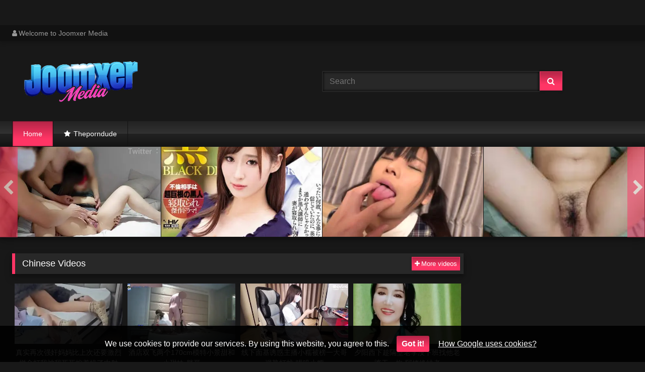

--- FILE ---
content_type: text/html; charset=utf-8
request_url: https://joomxer.fun/?v=1
body_size: 25210
content:
<!DOCTYPE html><html lang="en"><head><meta charset="UTF-8"><meta name="viewport" content="width=device-width, initial-scale=1"><meta http-equiv="X-UA-Compatible" content="IE=edge"><link rel="dns-prefetch" href="//s.w.org"><link rel="dns-prefetch" href="//fonts.googleapis.com"><link rel="preconnect" href="https://fonts.gstatic.com" crossorigin=""><meta name="generator" content="WordPress 6.8.3"><title>Joomxer Media</title><meta name="keywords" content="JAV, phim sex, phim sex hd, phim sex han quoc, phim sex hay, phim sex viet, phim sex nhat ban, phim sex chau au, phim sex hoc duong, sex jav hd, sex porn hd, sex brazzers, vlxx, xnxx, xvideos, javhd, jav hd, pornhd, uncen, phim sex khong che, porn hd, porn hub, phim sex mới, sexngon, sex88, juxlux, juxlux media, damvler, javzz, javhdr, javphim, sextop1, Joomxer Media"><meta name="description" content="JAV, phim sex, phim sex hd, phim sex han quoc, phim sex hay, phim sex viet, phim sex nhat ban, phim sex chau au, phim sex hoc duong, sex jav hd, sex porn hd, sex brazzers, vlxx, xnxx, xvideos, javhd, jav hd, pornhd, uncen, phim sex khong che, porn hd, porn hub, phim sex mới, sexngon, sex88, juxlux, juxlux media, damvler, javzz, javhdr, javphim, sextop1, Joomxer Media"><link rel="canonical" href="https://joomxer.fun/?v=5"><link rel="next" href="https://joomxer.fun/?page=2"><meta itemprop="image" content="https://i2.wp.com/bl2.4hutv.biz/disk4/Mm1DWDVZc0RFVk5BRldCanRJeU9zR2xuT3hkaDNCblNleXR6bjBJWHhjWnlsK0F2WDcrZWJCeUw3M0tNTG0ySjA4OGtNc2NLUEhMNzcxZi9sQnhXbDI1dzFFelZDaUREbEZnQ09mMUVHN0NpeUFSV3hiMHBlc0VVekFUOGRHT1E-d.jpg?w=640&amp;ssl=1"><meta property="og:image" content="https://i2.wp.com/bl2.4hutv.biz/disk4/Mm1DWDVZc0RFVk5BRldCanRJeU9zR2xuT3hkaDNCblNleXR6bjBJWHhjWnlsK0F2WDcrZWJCeUw3M0tNTG0ySjA4OGtNc2NLUEhMNzcxZi9sQnhXbDI1dzFFelZDaUREbEZnQ09mMUVHN0NpeUFSV3hiMHBlc0VVekFUOGRHT1E-d.jpg?w=640&amp;ssl=1"><meta itemprop="image" content="https://i2.wp.com/bl2.4hutv.biz/disk4/Mm1DWDVZc0RFVk5BRldCanRJeU9zR2NRWFNGdG56eGlBdURnaHlwSWlHUnc3dnlCc0dZL1lGUVFKajJHeVVWUW55QmtXTklSb3V2elF6L2poandoU3dQZlZhemNQYTR4V1RpODV0TFZYRVk9-d.jpg?w=640&amp;ssl=1"><meta property="og:image" content="https://i2.wp.com/bl2.4hutv.biz/disk4/Mm1DWDVZc0RFVk5BRldCanRJeU9zR2NRWFNGdG56eGlBdURnaHlwSWlHUnc3dnlCc0dZL1lGUVFKajJHeVVWUW55QmtXTklSb3V2elF6L2poandoU3dQZlZhemNQYTR4V1RpODV0TFZYRVk9-d.jpg?w=640&amp;ssl=1"><meta itemprop="image" content="https://i2.wp.com/bl2.4hutv.biz/disk4/Mm1DWDVZc0RFVk5BRldCanRJeU9zR2NRWFNGdG56eGlBdURnaHlwSWlHUnc3dnlCc0dZL1lGUVFKajJHeVVWUUtMMk53cTRLOGl6WmNvdFR4NjJYd0VWR0JZRHBCaERwR2IzcE5VUHh3RUU9-d.jpg?w=640&amp;ssl=1"><meta property="og:image" content="https://i2.wp.com/bl2.4hutv.biz/disk4/Mm1DWDVZc0RFVk5BRldCanRJeU9zR2NRWFNGdG56eGlBdURnaHlwSWlHUnc3dnlCc0dZL1lGUVFKajJHeVVWUUtMMk53cTRLOGl6WmNvdFR4NjJYd0VWR0JZRHBCaERwR2IzcE5VUHh3RUU9-d.jpg?w=640&amp;ssl=1"><meta itemprop="image" content="https://i2.wp.com/bl2.4hutv.biz/disk4/Mm1DWDVZc0RFVk5BRldCanRJeU9zR2xuT3hkaDNCblNleXR6bjBJWHhjWnlsK0F2WDcrZWJCeUw3M0tNTG0ySjM0d0k0ZXN6eFEvMFFJbHFYWjdhQ2U1SEk1SHY3VkhSWWtjZnVpNWZvUDBzamhCYm1yQitLcmhPVlkweGlsSWw-d.jpg?w=640&amp;ssl=1"><meta property="og:image" content="https://i2.wp.com/bl2.4hutv.biz/disk4/Mm1DWDVZc0RFVk5BRldCanRJeU9zR2xuT3hkaDNCblNleXR6bjBJWHhjWnlsK0F2WDcrZWJCeUw3M0tNTG0ySjM0d0k0ZXN6eFEvMFFJbHFYWjdhQ2U1SEk1SHY3VkhSWWtjZnVpNWZvUDBzamhCYm1yQitLcmhPVlkweGlsSWw-d.jpg?w=640&amp;ssl=1"><meta itemprop="image" content="https://i2.wp.com/bl2.4hutv.biz/disk4/Mm1DWDVZc0RFVk5BRldCanRJeU9zR2NRWFNGdG56eGlBdURnaHlwSWlHUnc3dnlCc0dZL1lGUVFKajJHeVVWUXVyVzFPS3FkMzRmWE9wOG1PRklyZXZuRWhjRmhhRnNvRFBNRS9LOTRzaGs9-d.jpg?w=640&amp;ssl=1"><meta property="og:image" content="https://i2.wp.com/bl2.4hutv.biz/disk4/Mm1DWDVZc0RFVk5BRldCanRJeU9zR2NRWFNGdG56eGlBdURnaHlwSWlHUnc3dnlCc0dZL1lGUVFKajJHeVVWUXVyVzFPS3FkMzRmWE9wOG1PRklyZXZuRWhjRmhhRnNvRFBNRS9LOTRzaGs9-d.jpg?w=640&amp;ssl=1"><meta itemprop="image" content="https://i2.wp.com/bl2.4hutv.biz/disk4/Mm1DWDVZc0RFVk5BRldCanRJeU9zR2xuT3hkaDNCblNleXR6bjBJWHhjWnlsK0F2WDcrZWJCeUw3M0tNTG0ySngzWHVMV1lFR3lpWVk2SC9SaCt0aWhncHZEVHROTjB2dnNHRXJIZk9KM21kZUtMc3BVeE5jR0F2eWI5UUY4NTE-d.jpg?w=640&amp;ssl=1"><meta property="og:image" content="https://i2.wp.com/bl2.4hutv.biz/disk4/Mm1DWDVZc0RFVk5BRldCanRJeU9zR2xuT3hkaDNCblNleXR6bjBJWHhjWnlsK0F2WDcrZWJCeUw3M0tNTG0ySngzWHVMV1lFR3lpWVk2SC9SaCt0aWhncHZEVHROTjB2dnNHRXJIZk9KM21kZUtMc3BVeE5jR0F2eWI5UUY4NTE-d.jpg?w=640&amp;ssl=1"><meta itemprop="image" content="https://i2.wp.com/bl2.4hutv.biz/disk4/Mm1DWDVZc0RFVk5BRldCanRJeU9zR2xuT3hkaDNCblNleXR6bjBJWHhjWnlsK0F2WDcrZWJCeUw3M0tNTG0ySlZmOUJvYlNBbDk3c05PZlRUYkxUSCs2QWhtd3VMN3JFNUd2Y3NrZkVJK3JGaXAyMmJ3a1JRUnZGS2xXRStaR3E-d.jpg?w=640&amp;ssl=1"><meta property="og:image" content="https://i2.wp.com/bl2.4hutv.biz/disk4/Mm1DWDVZc0RFVk5BRldCanRJeU9zR2xuT3hkaDNCblNleXR6bjBJWHhjWnlsK0F2WDcrZWJCeUw3M0tNTG0ySlZmOUJvYlNBbDk3c05PZlRUYkxUSCs2QWhtd3VMN3JFNUd2Y3NrZkVJK3JGaXAyMmJ3a1JRUnZGS2xXRStaR3E-d.jpg?w=640&amp;ssl=1"><meta itemprop="image" content="https://i2.wp.com/bl2.4hutv.biz/disk4/Mm1DWDVZc0RFVk5BRldCanRJeU9zR2xuT3hkaDNCblNleXR6bjBJWHhjWnlsK0F2WDcrZWJCeUw3M0tNTG0ySlgyTDNFS1hielFOVWZhQWpHS3FyWVpONkRlOVRNQWNROHF2d3Znb0xYbjFOOHFnMEs4ZTR5amE0VVRkUFdZM3I-d.jpg?w=640&amp;ssl=1"><meta property="og:image" content="https://i2.wp.com/bl2.4hutv.biz/disk4/Mm1DWDVZc0RFVk5BRldCanRJeU9zR2xuT3hkaDNCblNleXR6bjBJWHhjWnlsK0F2WDcrZWJCeUw3M0tNTG0ySlgyTDNFS1hielFOVWZhQWpHS3FyWVpONkRlOVRNQWNROHF2d3Znb0xYbjFOOHFnMEs4ZTR5amE0VVRkUFdZM3I-d.jpg?w=640&amp;ssl=1"><meta itemprop="image" content="https://i2.wp.com/bl2.4hutv.biz/disk4/Mm1DWDVZc0RFVk5BRldCanRJeU9zR2NRWFNGdG56eGlBdURnaHlwSWlHUnc3dnlCc0dZL1lGUVFKajJHeVVWUTYvU2lNdStCTFcrVWJYZVI5VmZ4dmRTd21SS2RCSTk2MGczUG5OaG0wVGM9-d.jpg?w=640&amp;ssl=1"><meta property="og:image" content="https://i2.wp.com/bl2.4hutv.biz/disk4/Mm1DWDVZc0RFVk5BRldCanRJeU9zR2NRWFNGdG56eGlBdURnaHlwSWlHUnc3dnlCc0dZL1lGUVFKajJHeVVWUTYvU2lNdStCTFcrVWJYZVI5VmZ4dmRTd21SS2RCSTk2MGczUG5OaG0wVGM9-d.jpg?w=640&amp;ssl=1"><meta itemprop="image" content="https://i2.wp.com/bl2.4hutv.biz/disk4/Mm1DWDVZc0RFVk5BRldCanRJeU9zR2xuT3hkaDNCblNleXR6bjBJWHhjWnlsK0F2WDcrZWJCeUw3M0tNTG0ySnBRSWdHWUVuOUVOcjFFblpjY3IwQ0NwbXVjbEgwNmNnZ1BQSU9yaXFWRVFHeEpObTAwSDM2QjZqVUFkSWdORHg-d.jpg?w=640&amp;ssl=1"><meta property="og:image" content="https://i2.wp.com/bl2.4hutv.biz/disk4/Mm1DWDVZc0RFVk5BRldCanRJeU9zR2xuT3hkaDNCblNleXR6bjBJWHhjWnlsK0F2WDcrZWJCeUw3M0tNTG0ySnBRSWdHWUVuOUVOcjFFblpjY3IwQ0NwbXVjbEgwNmNnZ1BQSU9yaXFWRVFHeEpObTAwSDM2QjZqVUFkSWdORHg-d.jpg?w=640&amp;ssl=1"><meta itemprop="image" content="https://i2.wp.com/bl2.4hutv.biz/disk4/Mm1DWDVZc0RFVk5BRldCanRJeU9zR2NRWFNGdG56eGlBdURnaHlwSWlHUnc3dnlCc0dZL1lGUVFKajJHeVVWUUx3VHkvWkJRWnQrS0JSeDZWMVE4ZnVoRlFvSW4xV2lMaHFpbzY0Mi9sN1k9-d.jpg?w=640&amp;ssl=1"><meta property="og:image" content="https://i2.wp.com/bl2.4hutv.biz/disk4/Mm1DWDVZc0RFVk5BRldCanRJeU9zR2NRWFNGdG56eGlBdURnaHlwSWlHUnc3dnlCc0dZL1lGUVFKajJHeVVWUUx3VHkvWkJRWnQrS0JSeDZWMVE4ZnVoRlFvSW4xV2lMaHFpbzY0Mi9sN1k9-d.jpg?w=640&amp;ssl=1"><meta itemprop="image" content="https://i2.wp.com/bl2.4hutv.biz/disk4/Mm1DWDVZc0RFVk5BRldCanRJeU9zR2xuT3hkaDNCblNleXR6bjBJWHhjWnlsK0F2WDcrZWJCeUw3M0tNTG0ySms5ZUJUZzhTcjNhQXgzRk9vam9Dc0RRdWhvTDZUTkZGeitZajRVVGQ5VXRPTjg1UFltTnJBVzkyUmEzc3pKeW0-d.jpg?w=640&amp;ssl=1"><meta property="og:image" content="https://i2.wp.com/bl2.4hutv.biz/disk4/Mm1DWDVZc0RFVk5BRldCanRJeU9zR2xuT3hkaDNCblNleXR6bjBJWHhjWnlsK0F2WDcrZWJCeUw3M0tNTG0ySms5ZUJUZzhTcjNhQXgzRk9vam9Dc0RRdWhvTDZUTkZGeitZajRVVGQ5VXRPTjg1UFltTnJBVzkyUmEzc3pKeW0-d.jpg?w=640&amp;ssl=1"><meta itemprop="image" content="https://i2.wp.com/bl2.4hutv.biz/disk4/Mm1DWDVZc0RFVk5BRldCanRJeU9zR2xuT3hkaDNCblNleXR6bjBJWHhjWnlsK0F2WDcrZWJCeUw3M0tNTG0ySjJXWnZBemdYZjl5VVlkWit3MWJKdjZIMzNaMGs3UmdSdXFiR1JqVXJaQUVFQk96NGpSc1JhaW1pOEs3MW5KbmE-d.jpg?w=640&amp;ssl=1"><meta property="og:image" content="https://i2.wp.com/bl2.4hutv.biz/disk4/Mm1DWDVZc0RFVk5BRldCanRJeU9zR2xuT3hkaDNCblNleXR6bjBJWHhjWnlsK0F2WDcrZWJCeUw3M0tNTG0ySjJXWnZBemdYZjl5VVlkWit3MWJKdjZIMzNaMGs3UmdSdXFiR1JqVXJaQUVFQk96NGpSc1JhaW1pOEs3MW5KbmE-d.jpg?w=640&amp;ssl=1"><meta itemprop="image" content="https://i2.wp.com/bl2.4hutv.biz/disk4/Mm1DWDVZc0RFVk5BRldCanRJeU9zR2xuT3hkaDNCblNleXR6bjBJWHhjWnlsK0F2WDcrZWJCeUw3M0tNTG0ySnVqVStZbWF0SE1GWG1TY2c0SitIYThMdjhEYXRmRVluUXltZG5VU3BjU0FFc1U4OTBIbk5qSzcyZSs3NUkvUnk-d.jpg?w=640&amp;ssl=1"><meta property="og:image" content="https://i2.wp.com/bl2.4hutv.biz/disk4/Mm1DWDVZc0RFVk5BRldCanRJeU9zR2xuT3hkaDNCblNleXR6bjBJWHhjWnlsK0F2WDcrZWJCeUw3M0tNTG0ySnVqVStZbWF0SE1GWG1TY2c0SitIYThMdjhEYXRmRVluUXltZG5VU3BjU0FFc1U4OTBIbk5qSzcyZSs3NUkvUnk-d.jpg?w=640&amp;ssl=1"><meta itemprop="image" content="https://i2.wp.com/bl2.4hutv.biz/disk4/Mm1DWDVZc0RFVk5BRldCanRJeU9zR2xuT3hkaDNCblNleXR6bjBJWHhjWnlsK0F2WDcrZWJCeUw3M0tNTG0ySm1McXIxUVZyZDVWa2Fxc00rUUc5YXdvQ3lDZWw5aklrdUk4VU1JaW5IUmxuVjRnYWY5RzBYdEJMK0xzRHlOK0Q-d.jpg?w=640&amp;ssl=1"><meta property="og:image" content="https://i2.wp.com/bl2.4hutv.biz/disk4/Mm1DWDVZc0RFVk5BRldCanRJeU9zR2xuT3hkaDNCblNleXR6bjBJWHhjWnlsK0F2WDcrZWJCeUw3M0tNTG0ySm1McXIxUVZyZDVWa2Fxc00rUUc5YXdvQ3lDZWw5aklrdUk4VU1JaW5IUmxuVjRnYWY5RzBYdEJMK0xzRHlOK0Q-d.jpg?w=640&amp;ssl=1"><meta itemprop="image" content="https://i2.wp.com/bl2.4hutv.biz/disk4/Mm1DWDVZc0RFVk5BRldCanRJeU9zR2NRWFNGdG56eGlBdURnaHlwSWlHUnc3dnlCc0dZL1lGUVFKajJHeVVWUVIrY2xFZ3BoVWdyNy9RN0xOS1J2dzNuMWNpZE5UQXFheGljaE1XaEI1UDQ9-d.jpg?w=640&amp;ssl=1"><meta property="og:image" content="https://i2.wp.com/bl2.4hutv.biz/disk4/Mm1DWDVZc0RFVk5BRldCanRJeU9zR2NRWFNGdG56eGlBdURnaHlwSWlHUnc3dnlCc0dZL1lGUVFKajJHeVVWUVIrY2xFZ3BoVWdyNy9RN0xOS1J2dzNuMWNpZE5UQXFheGljaE1XaEI1UDQ9-d.jpg?w=640&amp;ssl=1"><meta itemprop="image" content="https://i2.wp.com/bl2.4hutv.biz/disk4/Mm1DWDVZc0RFVk5BRldCanRJeU9zR2xuT3hkaDNCblNleXR6bjBJWHhjWnlsK0F2WDcrZWJCeUw3M0tNTG0ySjh1elZIT3ZFTUZ4Rmp3ckd4MmR3b3dFcUpsU2V0c0kzd1pTMUJsM1ZOdGdwajdjZ09zWmxiNm96REJQRGwrdDI-d.jpg?w=640&amp;ssl=1"><meta property="og:image" content="https://i2.wp.com/bl2.4hutv.biz/disk4/Mm1DWDVZc0RFVk5BRldCanRJeU9zR2xuT3hkaDNCblNleXR6bjBJWHhjWnlsK0F2WDcrZWJCeUw3M0tNTG0ySjh1elZIT3ZFTUZ4Rmp3ckd4MmR3b3dFcUpsU2V0c0kzd1pTMUJsM1ZOdGdwajdjZ09zWmxiNm96REJQRGwrdDI-d.jpg?w=640&amp;ssl=1"><meta itemprop="image" content="https://i2.wp.com/bl2.4hutv.biz/disk4/Mm1DWDVZc0RFVk5BRldCanRJeU9zR2NRWFNGdG56eGlBdURnaHlwSWlHUnc3dnlCc0dZL1lGUVFKajJHeVVWUVkxV2JxMHNSUGJuVTVEbDR6cVJqUkN3S2FNY1RRTWs4VVRCaTVOcTdKeFU9-d.jpg?w=640&amp;ssl=1"><meta property="og:image" content="https://i2.wp.com/bl2.4hutv.biz/disk4/Mm1DWDVZc0RFVk5BRldCanRJeU9zR2NRWFNGdG56eGlBdURnaHlwSWlHUnc3dnlCc0dZL1lGUVFKajJHeVVWUVkxV2JxMHNSUGJuVTVEbDR6cVJqUkN3S2FNY1RRTWs4VVRCaTVOcTdKeFU9-d.jpg?w=640&amp;ssl=1"><meta itemprop="image" content="https://i2.wp.com/bl2.4hutv.biz/disk4/Mm1DWDVZc0RFVk5BRldCanRJeU9zR2NRWFNGdG56eGlBdURnaHlwSWlHUnc3dnlCc0dZL1lGUVFKajJHeVVWUTE1bU9RTnM2T1RoaEN1UXRtVGNoTDZPWHBwMVdrdlpSTzBxOU1mQWtWMG89-d.jpg?w=640&amp;ssl=1"><meta property="og:image" content="https://i2.wp.com/bl2.4hutv.biz/disk4/Mm1DWDVZc0RFVk5BRldCanRJeU9zR2NRWFNGdG56eGlBdURnaHlwSWlHUnc3dnlCc0dZL1lGUVFKajJHeVVWUTE1bU9RTnM2T1RoaEN1UXRtVGNoTDZPWHBwMVdrdlpSTzBxOU1mQWtWMG89-d.jpg?w=640&amp;ssl=1"><meta itemprop="image" content="https://i2.wp.com/bl2.4hutv.biz/disk4/Mm1DWDVZc0RFVk5BRldCanRJeU9zR2xuT3hkaDNCblNleXR6bjBJWHhjWnlsK0F2WDcrZWJCeUw3M0tNTG0ySmhQZmszRzZkWFhZWjlYcldITmI0Z0RXR3pkYmNHQk1ScElFRkxMT0Q3azluTVRtR3NtOUVVK01JZTBEZmYrUGg-d.jpg?w=640&amp;ssl=1"><meta property="og:image" content="https://i2.wp.com/bl2.4hutv.biz/disk4/Mm1DWDVZc0RFVk5BRldCanRJeU9zR2xuT3hkaDNCblNleXR6bjBJWHhjWnlsK0F2WDcrZWJCeUw3M0tNTG0ySmhQZmszRzZkWFhZWjlYcldITmI0Z0RXR3pkYmNHQk1ScElFRkxMT0Q3azluTVRtR3NtOUVVK01JZTBEZmYrUGg-d.jpg?w=640&amp;ssl=1"><meta itemprop="image" content="https://i2.wp.com/bl2.4hutv.biz/disk4/Mm1DWDVZc0RFVk5BRldCanRJeU9zR2xuT3hkaDNCblNleXR6bjBJWHhjWnlsK0F2WDcrZWJCeUw3M0tNTG0ySnBuZUVMRko0cU5kU21BeVN2OURDZDAyRW9hTEhyRDgyQVZ3SDZxUkswcUtCUDZJQnNvb2ZKQ1I1OHh1ZENMb2g-d.jpg?w=640&amp;ssl=1"><meta property="og:image" content="https://i2.wp.com/bl2.4hutv.biz/disk4/Mm1DWDVZc0RFVk5BRldCanRJeU9zR2xuT3hkaDNCblNleXR6bjBJWHhjWnlsK0F2WDcrZWJCeUw3M0tNTG0ySnBuZUVMRko0cU5kU21BeVN2OURDZDAyRW9hTEhyRDgyQVZ3SDZxUkswcUtCUDZJQnNvb2ZKQ1I1OHh1ZENMb2g-d.jpg?w=640&amp;ssl=1"><meta itemprop="image" content="https://i2.wp.com/bl2.4hutv.biz/disk4/Mm1DWDVZc0RFVk5BRldCanRJeU9zR2xuT3hkaDNCblNleXR6bjBJWHhjWnlsK0F2WDcrZWJCeUw3M0tNTG0ySkp1QlROZmRIWDVoTWI2bXhyNDBjNThFWlZtRE9KVDl1ZWtadlBqcEVkVmJwcHJUV0xNOHk2MHJIZDdHcHptZXk-d.jpg?w=640&amp;ssl=1"><meta property="og:image" content="https://i2.wp.com/bl2.4hutv.biz/disk4/Mm1DWDVZc0RFVk5BRldCanRJeU9zR2xuT3hkaDNCblNleXR6bjBJWHhjWnlsK0F2WDcrZWJCeUw3M0tNTG0ySkp1QlROZmRIWDVoTWI2bXhyNDBjNThFWlZtRE9KVDl1ZWtadlBqcEVkVmJwcHJUV0xNOHk2MHJIZDdHcHptZXk-d.jpg?w=640&amp;ssl=1"><meta itemprop="image" content="https://i2.wp.com/bl2.4hutv.biz/disk4/Mm1DWDVZc0RFVk5BRldCanRJeU9zR2xuT3hkaDNCblNleXR6bjBJWHhjWnlsK0F2WDcrZWJCeUw3M0tNTG0ySkVHVENqWTVZdHRrNCs4enRoRUhOa3hmd1EvUUdPZ0NxRFo1Q3VvaEpzcnV0aDBnVDF1ZUp3UkwzODhXNy9SdFg-d.jpg?w=640&amp;ssl=1"><meta property="og:image" content="https://i2.wp.com/bl2.4hutv.biz/disk4/Mm1DWDVZc0RFVk5BRldCanRJeU9zR2xuT3hkaDNCblNleXR6bjBJWHhjWnlsK0F2WDcrZWJCeUw3M0tNTG0ySkVHVENqWTVZdHRrNCs4enRoRUhOa3hmd1EvUUdPZ0NxRFo1Q3VvaEpzcnV0aDBnVDF1ZUp3UkwzODhXNy9SdFg-d.jpg?w=640&amp;ssl=1"><meta itemprop="image" content="https://i2.wp.com/bl2.4hutv.biz/disk4/Mm1DWDVZc0RFVk5BRldCanRJeU9zR2xuT3hkaDNCblNleXR6bjBJWHhjWnlsK0F2WDcrZWJCeUw3M0tNTG0ySkJULzZudGZONVF2aUlTMlRlRlhjVGJRZTZueG9HbWtjMmNMMHlWSC9mK2RqazFGSkxJTHhDa0dYTWFTSzR1MlY-d.jpg?w=640&amp;ssl=1"><meta property="og:image" content="https://i2.wp.com/bl2.4hutv.biz/disk4/Mm1DWDVZc0RFVk5BRldCanRJeU9zR2xuT3hkaDNCblNleXR6bjBJWHhjWnlsK0F2WDcrZWJCeUw3M0tNTG0ySkJULzZudGZONVF2aUlTMlRlRlhjVGJRZTZueG9HbWtjMmNMMHlWSC9mK2RqazFGSkxJTHhDa0dYTWFTSzR1MlY-d.jpg?w=640&amp;ssl=1"><meta property="og:locale" content="en_US"><meta property="og:type" content="website"><meta property="og:title" content="Joomxer Media"><meta property="og:description" content="JAV, phim sex, phim sex hd, phim sex han quoc, phim sex hay, phim sex viet, phim sex nhat ban, phim sex chau au, phim sex hoc duong, sex jav hd, sex porn hd, sex brazzers, vlxx, xnxx, xvideos, javhd, jav hd, pornhd, uncen, phim sex khong che, porn hd, porn hub, phim sex mới, sexngon, sex88, juxlux, juxlux media, damvler, javzz, javhdr, javphim, sextop1, Joomxer Media"><meta property="og:url" content="https://joomxer.fun/?v=5"><meta property="og:site_name" content="Joomxer Media"><meta name="twitter:card" content="summary_large_image"><meta name="twitter:description" content="JAV, phim sex, phim sex hd, phim sex han quoc, phim sex hay, phim sex viet, phim sex nhat ban, phim sex chau au, phim sex hoc duong, sex jav hd, sex porn hd, sex brazzers, vlxx, xnxx, xvideos, javhd, jav hd, pornhd, uncen, phim sex khong che, porn hd, porn hub, phim sex mới, sexngon, sex88, juxlux, juxlux media, damvler, javzz, javhdr, javphim, sextop1, Joomxer Media"><meta name="twitter:title" content="Joomxer Media"><meta name="robots" content="max-snippet:-1, max-image-preview:large, max-video-preview:-1"><link rel="alternate" type="application/rss+xml" title="Joomxer Media - RSS" href="https://joomxer.fun/rss.xml"><link type="image/x-icon" href="https://joomxer.fun/favicon.ico" rel="apple-touch-icon"><link type="image/x-icon" href="https://joomxer.fun/favicon.ico" rel="shortcut icon"><link type="image/x-icon" href="https://joomxer.fun/favicon.ico" rel="icon"><meta name="msapplication-TileImage" content="https://joomxer.fun/favicon.ico"><meta name="Trafficstars" content="79433"><script async="" src="https://www.googletagmanager.com/gtag/js?id=G-CQ4V63H2QJ"></script><script>window.dataLayer = window.dataLayer || [];function gtag(){dataLayer.push(arguments);}gtag('js', new Date());gtag('config', 'G-CQ4V63H2QJ');</script><script type="application/ld+json">{"@context":"http://schema.org","@type":"WebSite","@id":"#website","url":"https://joomxer.fun/","name":"Joomxer Media, JAV, phim sex, phim sex hd, phim sex han quoc, phim sex hay, phim sex viet, phim sex nhat ban, phim sex chau au, phim sex hoc duong, sex jav hd, sex porn hd, sex brazzers, vlxx, xnxx, xvideos, javhd, jav hd, pornhd, uncen, phim sex khong che, porn hd, porn hub, phim sex mới, sexngon, sex88, juxlux, juxlux media, damvler, javzz, javhdr, javphim, sextop1","potentialAction":{"@type":"SearchAction","target":"https://joomxer.fun/search?q={search_term_string}","query-input":"required name=search_term_string"}}</script><!-- Temp Style--><style>.widget_text div{margin: 0 auto !important;}
.widget_text_2 div{background: #a79b9b;}
.widget_text iframe{width: 100% !important;}
.post-thumbnail {
padding-bottom: 56.25%;
}
.post-thumbnail video, .post-thumbnail img {
  object-fit: cover;
}
.post-thumbnail video:hover, .post-thumbnail img:hover {
  object-fit: contain;
}
.video-debounce-bar {
background: #FF3565!important;
}
body.custom-background {
background-image: url(/tube1/bg-texture.jpg);
background-color: #181818!important;
background-repeat: repeat;
background-attachment: fixed;
background-position: center;
background-size: auto;
}
button,
.button,
input[type="button"],
input[type="reset"],
input[type="submit"],
.label,
.label:visited,
.pagination ul li a,
.widget_categories ul li a,
.comment-reply-link,
a.tag-cloud-link,
.template-actors li a {
background: -moz-linear-gradient(top, rgba(0,0,0,0.3) 0%, rgba(0,0,0,0) 70%); /* FF3.6-15 */
background: -webkit-linear-gradient(top, rgba(0,0,0,0.3) 0%,rgba(0,0,0,0) 70%); /* Chrome10-25,Safari5.1-6 */
background: linear-gradient(to bottom, rgba(0,0,0,0.3) 0%,rgba(0,0,0,0) 70%); /* W3C, IE10+, FF16+, Chrome26+, Opera12+, Safari7+ */
filter: progid:DXImageTransform.Microsoft.gradient( startColorstr='#a62b2b2b', endColorstr='#00000000',GradientType=0 ); /* IE6-9 */
-moz-box-shadow: 0 1px 6px 0 rgba(0, 0, 0, 0.12);
-webkit-box-shadow: 0 1px 6px 0 rgba(0, 0, 0, 0.12);
-o-box-shadow: 0 1px 6px 0 rgba(0, 0, 0, 0.12);
box-shadow: 0 1px 6px 0 rgba(0, 0, 0, 0.12);
}
input[type="text"],
input[type="email"],
input[type="url"],
input[type="password"],
input[type="search"],
input[type="number"],
input[type="tel"],
input[type="range"],
input[type="date"],
input[type="month"],
input[type="week"],
input[type="time"],
input[type="datetime"],
input[type="datetime-local"],
input[type="color"],
select,
textarea,
.wp-editor-container {
-moz-box-shadow: 0 0 1px rgba(255, 255, 255, 0.3), 0 0 5px black inset;
-webkit-box-shadow: 0 0 1px rgba(255, 255, 255, 0.3), 0 0 5px black inset;
-o-box-shadow: 0 0 1px rgba(255, 255, 255, 0.3), 0 0 5px black inset;
box-shadow: 0 0 1px rgba(255, 255, 255, 0.3), 0 0 5px black inset;
}
#site-navigation {
background: #222222;
background: -moz-linear-gradient(top, #222222 0%, #333333 50%, #222222 51%, #151515 100%);
background: -webkit-linear-gradient(top, #222222 0%,#333333 50%,#222222 51%,#151515 100%);
background: linear-gradient(to bottom, #222222 0%,#333333 50%,#222222 51%,#151515 100%);
filter: progid:DXImageTransform.Microsoft.gradient( startColorstr='#222222', endColorstr='#151515',GradientType=0 );
-moz-box-shadow: 0 6px 6px 0 rgba(0, 0, 0, 0.12);
-webkit-box-shadow: 0 6px 6px 0 rgba(0, 0, 0, 0.12);
-o-box-shadow: 0 6px 6px 0 rgba(0, 0, 0, 0.12);
box-shadow: 0 6px 6px 0 rgba(0, 0, 0, 0.12);
}
#site-navigation > ul > li:hover > a,
#site-navigation ul li.current-menu-item a {
background: -moz-linear-gradient(top, rgba(0,0,0,0.3) 0%, rgba(0,0,0,0) 70%);
background: -webkit-linear-gradient(top, rgba(0,0,0,0.3) 0%,rgba(0,0,0,0) 70%);
background: linear-gradient(to bottom, rgba(0,0,0,0.3) 0%,rgba(0,0,0,0) 70%);
filter: progid:DXImageTransform.Microsoft.gradient( startColorstr='#a62b2b2b', endColorstr='#00000000',GradientType=0 );
-moz-box-shadow: inset 0px 0px 2px 0px #000000;
-webkit-box-shadow: inset 0px 0px 2px 0px #000000;
-o-box-shadow: inset 0px 0px 2px 0px #000000;
box-shadow: inset 0px 0px 2px 0px #000000;
filter:progid:DXImageTransform.Microsoft.Shadow(color=#000000, Direction=NaN, Strength=2);
}
.rating-bar,
.categories-list .thumb-block .entry-header,
.actors-list .thumb-block .entry-header,
#filters .filters-select,
#filters .filters-options {
background: -moz-linear-gradient(top, rgba(0,0,0,0.3) 0%, rgba(0,0,0,0) 70%); /* FF3.6-15 */
background: -webkit-linear-gradient(top, rgba(0,0,0,0.3) 0%,rgba(0,0,0,0) 70%); /* Chrome10-25,Safari5.1-6 */
background: linear-gradient(to bottom, rgba(0,0,0,0.3) 0%,rgba(0,0,0,0) 70%); /* W3C, IE10+, FF16+, Chrome26+, Opera12+, Safari7+ */
-moz-box-shadow: inset 0px 0px 2px 0px #000000;
-webkit-box-shadow: inset 0px 0px 2px 0px #000000;
-o-box-shadow: inset 0px 0px 2px 0px #000000;
box-shadow: inset 0px 0px 2px 0px #000000;
filter:progid:DXImageTransform.Microsoft.Shadow(color=#000000, Direction=NaN, Strength=2);
}
.breadcrumbs-area {
background: -moz-linear-gradient(top, rgba(0,0,0,0.3) 0%, rgba(0,0,0,0) 70%); /* FF3.6-15 */
background: -webkit-linear-gradient(top, rgba(0,0,0,0.3) 0%,rgba(0,0,0,0) 70%); /* Chrome10-25,Safari5.1-6 */
background: linear-gradient(to bottom, rgba(0,0,0,0.3) 0%,rgba(0,0,0,0) 70%); /* W3C, IE10+, FF16+, Chrome26+, Opera12+, Safari7+ */
}
.site-title a {
font-family: Open Sans;
font-size: 36px;
}
.site-branding .logo img {
max-width: 300px;
max-height: 120px;
margin-top: 0px;
margin-left: 0px;
}
a,
.site-title a i,
.thumb-block:hover .rating-bar i,
.categories-list .thumb-block:hover .entry-header .cat-title:before,
.required,
.like #more:hover i,
.dislike #less:hover i,
.top-bar i:hover,
.main-navigation .menu-item-has-children > a:after,
.menu-toggle i,
.main-navigation.toggled li:hover > a,
.main-navigation.toggled li.focus > a,
.main-navigation.toggled li.current_page_item > a,
.main-navigation.toggled li.current-menu-item > a,
#filters .filters-select:after,
.morelink i,
.top-bar .membership a i,
.thumb-block:hover .photos-count i {
color: #FF3565;
}
button,
.button,
input[type="button"],
input[type="reset"],
input[type="submit"],
.label,
.pagination ul li a.current,
.pagination ul li a:hover,
body #filters .label.secondary.active,
.label.secondary:hover,
.main-navigation li:hover > a,
.main-navigation li.focus > a,
.main-navigation li.current_page_item > a,
.main-navigation li.current-menu-item > a,
.widget_categories ul li a:hover,
.comment-reply-link,
a.tag-cloud-link:hover,
.template-actors li a:hover {
border-color: #FF3565!important;
background-color: #FF3565!important;
}
.rating-bar-meter,
.vjs-play-progress,
#filters .filters-options span:hover,
.bx-wrapper .bx-controls-direction a,
.top-bar .social-share a:hover,
.thumb-block:hover span.hd-video,
.featured-carousel .slide a:hover span.hd-video,
.appContainer .ctaButton {
background-color: #FF3565!important;
}
#video-tabs button.tab-link.active,
.title-block,
.widget-title,
.page-title,
.page .entry-title,
.comments-title,
.comment-reply-title,
.morelink:hover {
border-color: #FF3565!important;
}
/* Small desktops ----------- */
@media only screen  and (min-width : 64.001em) and (max-width : 84em) {
#main .thumb-block {
width: 25%!important;
}
}
/* Desktops and laptops ----------- */
@media only screen  and (min-width : 84.001em) {
#main .thumb-block {
width: 25%!important;
}
}</style><!-- Verification--><style>#cookie-bar {
background-color: rgba(0,0,0,0.9)!important;
}
#cookie-bar p {
color: #FFFFFF!important;
}
#cookie-bar .cookie-bar__btn {
background-color: #FF3565!important;
color: #FFFFFF!important;
}</style><style>#dclm_modal_screen {
background-color: rgba(0,0,0,0.8);
}
#dclm_modal_content {
background-color: #000;
}
#dclm_modal_content h2 {
color: #ccc;
}
#dclm_modal_content p {
color: #999;
}
#dclm_modal_content nav .av_go {
background-color: #FF3565!important;
}
#dclm_modal_content nav .av_no {
background-color: #999999!important;
}
#dclm-logo img {
opacity: 0.5;
}</style><style>.pwll-pricing-plan.checked .pwll-most-popular,
.pwll-pricing-plan:hover .pwll-most-popular,
.pwll-content .woocommerce #payment #place_order, .pwll-content .woocommerce-page #payment #place_order,
.pwll-close-modal,
body .woocommerce-checkout #payment div.form-row.place-order button#place_order,
.pwll-button,
.woocommerce:where(body:not(.woocommerce-block-theme-has-button-styles)) #respond input#submit, .woocommerce:where(body:not(.woocommerce-block-theme-has-button-styles)) a.button, .woocommerce:where(body:not(.woocommerce-block-theme-has-button-styles)) button.button, .woocommerce:where(body:not(.woocommerce-block-theme-has-button-styles)) input.button, :where(body:not(.woocommerce-block-theme-has-button-styles)) .woocommerce #respond input#submit, :where(body:not(.woocommerce-block-theme-has-button-styles)) .woocommerce a.button, :where(body:not(.woocommerce-block-theme-has-button-styles)) .woocommerce button.button, :where(body:not(.woocommerce-block-theme-has-button-styles)) .woocommerce input.button {
background-color: #FF3565 !important;
border-color: #FF3565 !important;
}
.pwll-pricing-plan.checked .pwll-plan-title::before,
.pwll-unlock-box .pwll-content::-webkit-scrollbar-thumb:hover,
body .woocommerce-checkout-payment input[type=checkbox]:not(.switch):checked,
body .select2-container--default .select2-results__option[aria-selected=true], body .select2-container--default .select2-results__option[data-selected=true],
.pwll-badge .badge-icon {
background-color: #FF3565 !important;
}
.pwll-pricing-plan.checked,
.pwll-pricing-plan:hover,
.pwll-button:hover,
.pwll-button:focus,
.pwll-button:active,
.woocommerce form .form-row .input-text:focus, .woocommerce-page form .form-row .input-text:focus,
body .woocommerce-checkout-payment input[type=checkbox]:not(.switch):checked,
body .woocommerce-checkout #payment div.form-row.place-order button#place_order:hover,
.swiper-slide .pwll-badge {
border-color: #FF3565 !important;
}
.woocommerce form .form-row .required,
body .woocommerce-checkout #payment div.form-row.place-order button#place_order:hover {
color: #FF3565 !important;
}
/* body .locked-button svg path { */
body .lock-top {
stroke: #FF3565;
}
body .lock-body {
fill: #FF3565;
}
.woocommerce-checkout-payment input[type=checkbox],
.woocommerce-checkout-payment input[type=radio] {
--active: #FF3565 !important;
}
.woocommerce-checkout-payment input[type=checkbox]:hover:not(:checked):not(:disabled),
.woocommerce-checkout-payment input[type=radio]:hover:not(:checked):not(:disabled) {
--border-hover: #FF3565 !important;
}</style><style>body .pwll-unlock-box,
body .pwll-unlock-box .woocommerce-checkout #payment {
background: #222;
}
body .pwll-unlock-box .pwll-header {
background-color: #111;
}
body .pwll-unlock-box .pwll-header h2,
body .pwll-plan-title {
color: #fff !important;
}
body .pwll-unlock-box .pwll-content .membership-desc,
body .pwll-price,
body .pwll-unlock-box .pwll-content label {
color: #ccc;
}
body .pwll-plan-title::before {
background-color: #333;
}
body .pwll-pricing-plan {
background-color: #111;
border-color: #333;
}
body .pwll-most-popular {
background: #333;
border-color: #333;
color: #eee;
}
body .pwll-unlock-box h3,
body .pwll-unlock-box .woocommerce select, body .pwll-unlock-box .woocommerce input:focus,
.start-membership:hover,
.start-membership:focus {
color: #eee !important;
}
body .pwll-plan-description {
color: #aaa;
}
body .pwll-free-trial {
background-color: rgba(255,255,255,0.3);
}
body .pwll-unlock-box .woocommerce input, body .pwll-unlock-box .woocommerce select, body .pwll-unlock-box .woocommerce textarea {
background-color: #333;
border-color: #333;
color: #ccc;
}
body .blockUI.blockOverlay {
background-color: rgba(0,0,0,0.75) !important;
}
body .select2-container--default .select2-selection--single .select2-selection__rendered {
color: #ccc;
}
body .woocommerce .select2-container--default .select2-selection--single,
body .woocommerce form .form-row input.input-text, body .woocommerce form .form-row textarea {
background-color: rgba(255,255,255,0.15) !important;
border-color: rgba(255,255,255,0.15) !important;
color: #ccc;
}
body .select2-dropdown {
background: #333;
border-color: #333;
}
body .select2-container--default .select2-search--dropdown .select2-search__field {
background-color: rgba(0,0,0,0.3) !important;
border-color: rgba(255,255,255,0.15) !important;
}
body .pwll-button:hover, body .pwll-button:focus, body .pwll-button:active {
color: #fff;
}
body .payment_box p {
color: #999 !important;
}
body .pwll-unlock-box .pwll-content::-webkit-scrollbar-track {
background: #111 !important;
}
body .pwll-unlock-box .pwll-content::-webkit-scrollbar-thumb {
background: #333 !important;
}
body .locked-button {
background-color: rgba(0,0,0,0.7) !important;
border-color: rgba(255,255,255,0.15) !important;
color: #fff !important;
}
body .locked-button:hover {
background-color: rgba(0,0,0,0.5) !important;
border-color: rgba(255,255,255,0.3) !important;
}
body #add_payment_method #payment div.payment_box, body .woocommerce-cart #payment div.payment_box, body .woocommerce-checkout #payment div.payment_box {
background-color: rgba(255,255,255,0.1) !important;
}
body .woocommerce-checkout-payment input[type=checkbox], body .woocommerce-checkout-payment input[type=radio] {
--background: rgba(255,255,255,0.1);
}</style><style>.pwll-badge {
-webkit-border-radius: 3px !important;
-moz-border-radius: 3px !important;
border-radius: 3px !important;
}
.pwll-badge .badge-icon {
-webkit-border-top-left-radius: 3px;
-webkit-border-bottom-left-radius: 3px;
-moz-border-radius-topleft: 3px;
-moz-border-radius-bottomleft: 3px;
border-top-left-radius: 3px;
border-bottom-left-radius: 3px;
}
.pwll-pricing-plan,
.pwll-unlock-box .woocommerce input, .pwll-unlock-box .woocommerce select, .pwll-unlock-box .woocommerce textarea,
.pwll-unlock-box .pwll-content #place_order,
.locked-button,
.back-button,
body #add_payment_method #payment div.payment_box, body .woocommerce-cart #payment div.payment_box, body .woocommerce-checkout #payment div.payment_box,
body .woocommerce form .form-row input.input-text, body .woocommerce form .form-row textarea,
.pwll-button,
.premium-video-bg {
-webkit-border-radius: 4px !important;
-moz-border-radius: 4px !important;
border-radius: 4px !important;
}
.pwll-most-popular {
-webkit-border-top-left-radius: 4px;
-webkit-border-top-right-radius: 4px;
-moz-border-radius-topleft: 4px;
-moz-border-radius-topright: 4px;
border-top-left-radius: 4px;
border-top-right-radius: 4px;
}
body #add_payment_method #payment, body .woocommerce-cart #payment, body .woocommerce-checkout #payment {
-webkit-border-radius: 5px !important;
-moz-border-radius: 5px !important;
border-radius: 5px !important;
}
.pwll-unlock-box {
-webkit-border-radius: 10px;
-moz-border-radius: 10px;
border-radius: 10px;
}
.pwll-unlock-box .pwll-content::-webkit-scrollbar,
.pwll-unlock-box .pwll-content::-webkit-scrollbar-track {
-webkit-border-bottom-right-radius: 20px;
-moz-border-radius-bottomright: 20px;
border-bottom-right-radius: 20px;
}
.pwll-unlock-box .pwll-content::-webkit-scrollbar-thumb {
-webkit-border-bottom-right-radius: 10px;
-webkit-border-bottom-left-radius: 10px;
-moz-border-radius-bottomright: 10px;
-moz-border-radius-bottomleft: 10px;
border-bottom-right-radius: 10px;
border-bottom-left-radius: 10px;
}
.pwll-unlock-box .pwll-header {
-webkit-border-top-left-radius: 10px;
-webkit-border-top-right-radius: 10px;
-moz-border-radius-topleft: 10px;
-moz-border-radius-topright: 10px;
border-top-left-radius: 10px;
border-top-right-radius: 10px;
}</style><style>img:is([sizes="auto" i], [sizes^="auto," i]) { contain-intrinsic-size: 3000px 1500px }</style><link href="/tube1/js/cart-frontend.js?ver=a428e7b790ea3d73903b" as="script" rel="prefetch"><link href="/tube1/js/wc-cart-checkout-base-frontend.js?ver=b594dc8602aaa72e7a30" as="script" rel="prefetch"><link href="/tube1/js/wp-polyfill.min.js?ver=3.15.0" as="script" rel="prefetch"><link href="/tube1/js/i18n.min.js?ver=5e580eb46a90c2b997e6" as="script" rel="prefetch"><link href="/tube1/js/hooks.min.js?ver=4d63a3d491d11ffd8ac6" as="script" rel="prefetch"><link href="/tube1/js/wc-cart-checkout-vendors-frontend.js?ver=8b934c55748661cd53da" as="script" rel="prefetch"><link href="/tube1/js/vendor/react.min.js?ver=18.3.1.1" as="script" rel="prefetch"><link href="/tube1/js/blocks-checkout.js?ver=b00178cb31b1aeee8038" as="script" rel="prefetch"><link href="/tube1/js/vendor/react-dom.min.js?ver=18.3.1.1" as="script" rel="prefetch"><link href="/tube1/js/blocks-components.js?ver=5f11d5c440e62fef7bb5" as="script" rel="prefetch"><link href="/tube1/js/wc-blocks-data.js?ver=ec9fb81524f7793b1d14" as="script" rel="prefetch"><link href="/tube1/js/wc-blocks-registry.js?ver=eb38a1eeccda913f6add" as="script" rel="prefetch"><link href="/tube1/js/wc-settings.js?ver=eb5ac71a827c4c81fed8" as="script" rel="prefetch"><link href="/tube1/js/api-fetch.min.js?ver=3623a576c78df404ff20" as="script" rel="prefetch"><link href="/tube1/js/url.min.js?ver=c2964167dfe2477c14ea" as="script" rel="prefetch"><link href="/tube1/js/data.min.js?ver=fe6c4835cd00e12493c3" as="script" rel="prefetch"><link href="/tube1/js/vendor/react-jsx-runtime.min.js?ver=18.3.1" as="script" rel="prefetch"><link href="/tube1/js/compose.min.js?ver=84bcf832a5c99203f3db" as="script" rel="prefetch"><link href="/tube1/js/deprecated.min.js?ver=e1f84915c5e8ae38964c" as="script" rel="prefetch"><link href="/tube1/js/dom.min.js?ver=80bd57c84b45cf04f4ce" as="script" rel="prefetch"><link href="/tube1/js/element.min.js?ver=a4eeeadd23c0d7ab1d2d" as="script" rel="prefetch"><link href="/tube1/js/escape-html.min.js?ver=6561a406d2d232a6fbd2" as="script" rel="prefetch"><link href="/tube1/js/is-shallow-equal.min.js?ver=e0f9f1d78d83f5196979" as="script" rel="prefetch"><link href="/tube1/js/keycodes.min.js?ver=034ff647a54b018581d3" as="script" rel="prefetch"><link href="/tube1/js/priority-queue.min.js?ver=9c21c957c7e50ffdbf48" as="script" rel="prefetch"><link href="/tube1/js/private-apis.min.js?ver=0f8478f1ba7e0eea562b" as="script" rel="prefetch"><link href="/tube1/js/redux-routine.min.js?ver=8bb92d45458b29590f53" as="script" rel="prefetch"><link href="/tube1/js/wc-types.js?ver=bda84b1be3361607d04a" as="script" rel="prefetch"><link href="/tube1/js/data-controls.min.js?ver=49f5587e8b90f9e7cc7e" as="script" rel="prefetch"><link href="/tube1/js/html-entities.min.js?ver=2cd3358363e0675638fb" as="script" rel="prefetch"><link href="/tube1/js/notices.min.js?ver=673a68a7ac2f556ed50b" as="script" rel="prefetch"><link href="/tube1/js/wc-blocks-middleware.js?ver=e3f189e7e5007fb14fff" as="script" rel="prefetch"><link href="/tube1/js/a11y.min.js?ver=3156534cc54473497e14" as="script" rel="prefetch"><link href="/tube1/js/dom-ready.min.js?ver=f77871ff7694fffea381" as="script" rel="prefetch"><link href="/tube1/js/primitives.min.js?ver=aef2543ab60c8c9bb609" as="script" rel="prefetch"><link href="/tube1/js/warning.min.js?ver=ed7c8b0940914f4fe44b" as="script" rel="prefetch"><link href="/tube1/js/wc-blocks-shared-context.js?ver=c30879d642ea05d65f5a" as="script" rel="prefetch"><link href="/tube1/js/wc-blocks-shared-hocs.js?ver=cba59eca47d9101980bf" as="script" rel="prefetch"><link href="/tube1/js/price-format.js?ver=a3e67bb0b09f566d5bdf" as="script" rel="prefetch"><link href="/tube1/js/autop.min.js?ver=9fb50649848277dd318d" as="script" rel="prefetch"><link href="/tube1/js/plugins.min.js?ver=20303a2de19246c83e5a" as="script" rel="prefetch"><link href="/tube1/js/style-engine.min.js?ver=08cc10e9532531e22456" as="script" rel="prefetch"><link href="/tube1/js/wordcount.min.js?ver=55d8c2bf3dc99e7ea5ec" as="script" rel="prefetch"><script type="text/javascript">/* <![CDATA[ */
window._wpemojiSettings = {"baseUrl":"https:\\/\/s.w.org\/images\/core\/emoji\/16.0.1\/72x72\/","ext":".png","svgUrl":"https:\/\/s.w.org\/images\/core\/emoji\/16.0.1\/svg\/","svgExt":".svg","source":{"concatemoji":"\/tube1\/js\/wp-emoji-release.min.js?ver=6.8.3"}};
/*! This file is auto-generated */
!function(s,n){var o,i,e;function c(e){try{var t={supportTests:e,timestamp:(new Date).valueOf()};sessionStorage.setItem(o,JSON.stringify(t))}catch(e){}}function p(e,t,n){e.clearRect(0,0,e.canvas.width,e.canvas.height),e.fillText(t,0,0);var t=new Uint32Array(e.getImageData(0,0,e.canvas.width,e.canvas.height).data),a=(e.clearRect(0,0,e.canvas.width,e.canvas.height),e.fillText(n,0,0),new Uint32Array(e.getImageData(0,0,e.canvas.width,e.canvas.height).data));return t.every(function(e,t){return e===a[t]})}function u(e,t){e.clearRect(0,0,e.canvas.width,e.canvas.height),e.fillText(t,0,0);for(var n=e.getImageData(16,16,1,1),a=0;a<n.data.length;a++)if(0!==n.data[a])return!1;return!0}function f(e,t,n,a){switch(t){case"flag":return n(e,"\\ud83c\udff3\ufe0f\u200d\u26a7\ufe0f","\ud83c\udff3\ufe0f\u200b\u26a7\ufe0f")?!1:!n(e,"\ud83c\udde8\ud83c\uddf6","\ud83c\udde8\u200b\ud83c\uddf6")&&!n(e,"\ud83c\udff4\udb40\udc67\udb40\udc62\udb40\udc65\udb40\udc6e\udb40\udc67\udb40\udc7f","\ud83c\udff4\u200b\udb40\udc67\u200b\udb40\udc62\u200b\udb40\udc65\u200b\udb40\udc6e\u200b\udb40\udc67\u200b\udb40\udc7f");case"emoji":return!a(e,"\ud83e\udedf")}return!1}function g(e,t,n,a){var r="undefined"!=typeof WorkerGlobalScope&&self instanceof WorkerGlobalScope?new OffscreenCanvas(300,150):s.createElement("canvas"),o=r.getContext("2d",{willReadFrequently:!0}),i=(o.textBaseline="top",o.font="600 32px Arial",{});return e.forEach(function(e){i[e]=t(o,e,n,a)}),i}function t(e){var t=s.createElement("script");t.src=e,t.defer=!0,s.head.appendChild(t)}"undefined"!=typeof Promise&&(o="wpEmojiSettingsSupports",i=["flag","emoji"],n.supports={everything:!0,everythingExceptFlag:!0},e=new Promise(function(e){s.addEventListener("DOMContentLoaded",e,{once:!0})}),new Promise(function(t){var n=function(){try{var e=JSON.parse(sessionStorage.getItem(o));if("object"==typeof e&&"number"==typeof e.timestamp&&(new Date).valueOf()<e.timestamp+604800&&"object"==typeof e.supportTests)return e.supportTests}catch(e){}return null}();if(!n){if("undefined"!=typeof Worker&&"undefined"!=typeof OffscreenCanvas&&"undefined"!=typeof URL&&URL.createObjectURL&&"undefined"!=typeof Blob)try{var e="postMessage("+g.toString()+"("+[JSON.stringify(i),f.toString(),p.toString(),u.toString()].join(",")+"));",a=new Blob([e],{type:"text/javascript"}),r=new Worker(URL.createObjectURL(a),{name:"wpTestEmojiSupports"});return void(r.onmessage=function(e){c(n=e.data),r.terminate(),t(n)})}catch(e){}c(n=g(i,f,p,u))}t(n)}).then(function(e){for(var t in e)n.supports[t]=e[t],n.supports.everything=n.supports.everything&&n.supports[t],"flag"!==t&&(n.supports.everythingExceptFlag=n.supports.everythingExceptFlag&&n.supports[t]);n.supports.everythingExceptFlag=n.supports.everythingExceptFlag&&!n.supports.flag,n.DOMReady=!1,n.readyCallback=function(){n.DOMReady=!0}}).then(function(){return e}).then(function(){var e;n.supports.everything||(n.readyCallback(),(e=n.source||{}).concatemoji?t(e.concatemoji):e.wpemoji&&e.twemoji&&(t(e.twemoji),t(e.wpemoji)))}))}((window,document),window._wpemojiSettings);
/* ]]> */</script><style id="wp-emoji-styles-inline-css" type="text/css">img.wp-smiley, img.emoji {
display: inline !important;
border: none !important;
box-shadow: none !important;
height: 1em !important;
width: 1em !important;
margin: 0 0.07em !important;
vertical-align: -0.1em !important;
background: none !important;
padding: 0 !important;
}</style><style id="classic-theme-styles-inline-css" type="text/css">/*! This file is auto-generated */
.wp-block-button__link{color:#fff;background-color:#32373c;border-radius:9999px;box-shadow:none;text-decoration:none;padding:calc(.667em + 2px) calc(1.333em + 2px);font-size:1.125em}.wp-block-file__button{background:#32373c;color:#fff;text-decoration:none}</style><style id="global-styles-inline-css" type="text/css">:root{--wp--preset--aspect-ratio--square: 1;--wp--preset--aspect-ratio--4-3: 4/3;--wp--preset--aspect-ratio--3-4: 3/4;--wp--preset--aspect-ratio--3-2: 3/2;--wp--preset--aspect-ratio--2-3: 2/3;--wp--preset--aspect-ratio--16-9: 16/9;--wp--preset--aspect-ratio--9-16: 9/16;--wp--preset--color--black: #000000;--wp--preset--color--cyan-bluish-gray: #abb8c3;--wp--preset--color--white: #ffffff;--wp--preset--color--pale-pink: #f78da7;--wp--preset--color--vivid-red: #cf2e2e;--wp--preset--color--luminous-vivid-orange: #ff6900;--wp--preset--color--luminous-vivid-amber: #fcb900;--wp--preset--color--light-green-cyan: #7bdcb5;--wp--preset--color--vivid-green-cyan: #00d084;--wp--preset--color--pale-cyan-blue: #8ed1fc;--wp--preset--color--vivid-cyan-blue: #0693e3;--wp--preset--color--vivid-purple: #9b51e0;--wp--preset--gradient--vivid-cyan-blue-to-vivid-purple: linear-gradient(135deg,rgba(6,147,227,1) 0%,rgb(155,81,224) 100%);--wp--preset--gradient--light-green-cyan-to-vivid-green-cyan: linear-gradient(135deg,rgb(122,220,180) 0%,rgb(0,208,130) 100%);--wp--preset--gradient--luminous-vivid-amber-to-luminous-vivid-orange: linear-gradient(135deg,rgba(252,185,0,1) 0%,rgba(255,105,0,1) 100%);--wp--preset--gradient--luminous-vivid-orange-to-vivid-red: linear-gradient(135deg,rgba(255,105,0,1) 0%,rgb(207,46,46) 100%);--wp--preset--gradient--very-light-gray-to-cyan-bluish-gray: linear-gradient(135deg,rgb(238,238,238) 0%,rgb(169,184,195) 100%);--wp--preset--gradient--cool-to-warm-spectrum: linear-gradient(135deg,rgb(74,234,220) 0%,rgb(151,120,209) 20%,rgb(207,42,186) 40%,rgb(238,44,130) 60%,rgb(251,105,98) 80%,rgb(254,248,76) 100%);--wp--preset--gradient--blush-light-purple: linear-gradient(135deg,rgb(255,206,236) 0%,rgb(152,150,240) 100%);--wp--preset--gradient--blush-bordeaux: linear-gradient(135deg,rgb(254,205,165) 0%,rgb(254,45,45) 50%,rgb(107,0,62) 100%);--wp--preset--gradient--luminous-dusk: linear-gradient(135deg,rgb(255,203,112) 0%,rgb(199,81,192) 50%,rgb(65,88,208) 100%);--wp--preset--gradient--pale-ocean: linear-gradient(135deg,rgb(255,245,203) 0%,rgb(182,227,212) 50%,rgb(51,167,181) 100%);--wp--preset--gradient--electric-grass: linear-gradient(135deg,rgb(202,248,128) 0%,rgb(113,206,126) 100%);--wp--preset--gradient--midnight: linear-gradient(135deg,rgb(2,3,129) 0%,rgb(40,116,252) 100%);--wp--preset--font-size--small: 13px;--wp--preset--font-size--medium: 20px;--wp--preset--font-size--large: 36px;--wp--preset--font-size--x-large: 42px;--wp--preset--font-family--inter: "Inter", sans-serif;--wp--preset--font-family--cardo: Cardo;--wp--preset--spacing--20: 0.44rem;--wp--preset--spacing--30: 0.67rem;--wp--preset--spacing--40: 1rem;--wp--preset--spacing--50: 1.5rem;--wp--preset--spacing--60: 2.25rem;--wp--preset--spacing--70: 3.38rem;--wp--preset--spacing--80: 5.06rem;--wp--preset--shadow--natural: 6px 6px 9px rgba(0, 0, 0, 0.2);--wp--preset--shadow--deep: 12px 12px 50px rgba(0, 0, 0, 0.4);--wp--preset--shadow--sharp: 6px 6px 0px rgba(0, 0, 0, 0.2);--wp--preset--shadow--outlined: 6px 6px 0px -3px rgba(255, 255, 255, 1), 6px 6px rgba(0, 0, 0, 1);--wp--preset--shadow--crisp: 6px 6px 0px rgba(0, 0, 0, 1);}:where(.is-layout-flex){gap: 0.5em;}:where(.is-layout-grid){gap: 0.5em;}body .is-layout-flex{display: flex;}.is-layout-flex{flex-wrap: wrap;align-items: center;}.is-layout-flex > :is(*, div){margin: 0;}body .is-layout-grid{display: grid;}.is-layout-grid > :is(*, div){margin: 0;}:where(.wp-block-columns.is-layout-flex){gap: 2em;}:where(.wp-block-columns.is-layout-grid){gap: 2em;}:where(.wp-block-post-template.is-layout-flex){gap: 1.25em;}:where(.wp-block-post-template.is-layout-grid){gap: 1.25em;}.has-black-color{color: var(--wp--preset--color--black) !important;}.has-cyan-bluish-gray-color{color: var(--wp--preset--color--cyan-bluish-gray) !important;}.has-white-color{color: var(--wp--preset--color--white) !important;}.has-pale-pink-color{color: var(--wp--preset--color--pale-pink) !important;}.has-vivid-red-color{color: var(--wp--preset--color--vivid-red) !important;}.has-luminous-vivid-orange-color{color: var(--wp--preset--color--luminous-vivid-orange) !important;}.has-luminous-vivid-amber-color{color: var(--wp--preset--color--luminous-vivid-amber) !important;}.has-light-green-cyan-color{color: var(--wp--preset--color--light-green-cyan) !important;}.has-vivid-green-cyan-color{color: var(--wp--preset--color--vivid-green-cyan) !important;}.has-pale-cyan-blue-color{color: var(--wp--preset--color--pale-cyan-blue) !important;}.has-vivid-cyan-blue-color{color: var(--wp--preset--color--vivid-cyan-blue) !important;}.has-vivid-purple-color{color: var(--wp--preset--color--vivid-purple) !important;}.has-black-background-color{background-color: var(--wp--preset--color--black) !important;}.has-cyan-bluish-gray-background-color{background-color: var(--wp--preset--color--cyan-bluish-gray) !important;}.has-white-background-color{background-color: var(--wp--preset--color--white) !important;}.has-pale-pink-background-color{background-color: var(--wp--preset--color--pale-pink) !important;}.has-vivid-red-background-color{background-color: var(--wp--preset--color--vivid-red) !important;}.has-luminous-vivid-orange-background-color{background-color: var(--wp--preset--color--luminous-vivid-orange) !important;}.has-luminous-vivid-amber-background-color{background-color: var(--wp--preset--color--luminous-vivid-amber) !important;}.has-light-green-cyan-background-color{background-color: var(--wp--preset--color--light-green-cyan) !important;}.has-vivid-green-cyan-background-color{background-color: var(--wp--preset--color--vivid-green-cyan) !important;}.has-pale-cyan-blue-background-color{background-color: var(--wp--preset--color--pale-cyan-blue) !important;}.has-vivid-cyan-blue-background-color{background-color: var(--wp--preset--color--vivid-cyan-blue) !important;}.has-vivid-purple-background-color{background-color: var(--wp--preset--color--vivid-purple) !important;}.has-black-border-color{border-color: var(--wp--preset--color--black) !important;}.has-cyan-bluish-gray-border-color{border-color: var(--wp--preset--color--cyan-bluish-gray) !important;}.has-white-border-color{border-color: var(--wp--preset--color--white) !important;}.has-pale-pink-border-color{border-color: var(--wp--preset--color--pale-pink) !important;}.has-vivid-red-border-color{border-color: var(--wp--preset--color--vivid-red) !important;}.has-luminous-vivid-orange-border-color{border-color: var(--wp--preset--color--luminous-vivid-orange) !important;}.has-luminous-vivid-amber-border-color{border-color: var(--wp--preset--color--luminous-vivid-amber) !important;}.has-light-green-cyan-border-color{border-color: var(--wp--preset--color--light-green-cyan) !important;}.has-vivid-green-cyan-border-color{border-color: var(--wp--preset--color--vivid-green-cyan) !important;}.has-pale-cyan-blue-border-color{border-color: var(--wp--preset--color--pale-cyan-blue) !important;}.has-vivid-cyan-blue-border-color{border-color: var(--wp--preset--color--vivid-cyan-blue) !important;}.has-vivid-purple-border-color{border-color: var(--wp--preset--color--vivid-purple) !important;}.has-vivid-cyan-blue-to-vivid-purple-gradient-background{background: var(--wp--preset--gradient--vivid-cyan-blue-to-vivid-purple) !important;}.has-light-green-cyan-to-vivid-green-cyan-gradient-background{background: var(--wp--preset--gradient--light-green-cyan-to-vivid-green-cyan) !important;}.has-luminous-vivid-amber-to-luminous-vivid-orange-gradient-background{background: var(--wp--preset--gradient--luminous-vivid-amber-to-luminous-vivid-orange) !important;}.has-luminous-vivid-orange-to-vivid-red-gradient-background{background: var(--wp--preset--gradient--luminous-vivid-orange-to-vivid-red) !important;}.has-very-light-gray-to-cyan-bluish-gray-gradient-background{background: var(--wp--preset--gradient--very-light-gray-to-cyan-bluish-gray) !important;}.has-cool-to-warm-spectrum-gradient-background{background: var(--wp--preset--gradient--cool-to-warm-spectrum) !important;}.has-blush-light-purple-gradient-background{background: var(--wp--preset--gradient--blush-light-purple) !important;}.has-blush-bordeaux-gradient-background{background: var(--wp--preset--gradient--blush-bordeaux) !important;}.has-luminous-dusk-gradient-background{background: var(--wp--preset--gradient--luminous-dusk) !important;}.has-pale-ocean-gradient-background{background: var(--wp--preset--gradient--pale-ocean) !important;}.has-electric-grass-gradient-background{background: var(--wp--preset--gradient--electric-grass) !important;}.has-midnight-gradient-background{background: var(--wp--preset--gradient--midnight) !important;}.has-small-font-size{font-size: var(--wp--preset--font-size--small) !important;}.has-medium-font-size{font-size: var(--wp--preset--font-size--medium) !important;}.has-large-font-size{font-size: var(--wp--preset--font-size--large) !important;}.has-x-large-font-size{font-size: var(--wp--preset--font-size--x-large) !important;}
:where(.wp-block-post-template.is-layout-flex){gap: 1.25em;}:where(.wp-block-post-template.is-layout-grid){gap: 1.25em;}
:where(.wp-block-columns.is-layout-flex){gap: 2em;}:where(.wp-block-columns.is-layout-grid){gap: 2em;}
:root :where(.wp-block-pullquote){font-size: 1.5em;line-height: 1.6;}</style><link id="woocommerce-layout-css" rel="stylesheet" href="/tube1/css/woocommerce-layout.css?ver=9.6.2" type="text/css" media="all"><link id="woocommerce-smallscreen-css" rel="stylesheet" href="/tube1/css/woocommerce-smallscreen.css?ver=9.6.2" type="text/css" media="only screen and (max-width: 768px)"><link id="woocommerce-general-css" rel="stylesheet" href="/tube1/css/woocommerce.css?ver=9.6.2" type="text/css" media="all"><style id="woocommerce-inline-inline-css" type="text/css">.woocommerce form .form-row .required { visibility: visible; }</style><link id="wpsdemo-font-style-css" rel="stylesheet" href="/tube1/css/font.css?ver=1.0.1" type="text/css" media="all"><link id="wpsdemo-style-css" rel="stylesheet" href="/tube1/css/style.css?ver=1.0.7" type="text/css" media="all"><link id="brands-styles-css" rel="stylesheet" href="/tube1/css/brands.css?ver=9.6.2" type="text/css" media="all"><link id="wpst-font-awesome-css" rel="stylesheet" href="/tube1/css/font-awesome.min.css?ver=4.7.0" type="text/css" media="all"><link id="wpst-style-css" rel="stylesheet" href="/tube1/css/style2.css?ver=1.10.2.1756302794" type="text/css" media="all"><style id="akismet-widget-style-inline-css" type="text/css">.a-stats {
--akismet-color-mid-green: #357b49;
--akismet-color-white: #fff;
--akismet-color-light-grey: #f6f7f7;
max-width: 350px;
width: auto;
}
.a-stats * {
all: unset;
box-sizing: border-box;
}
.a-stats strong {
font-weight: 600;
}
.a-stats a.a-stats__link,
.a-stats a.a-stats__link:visited,
.a-stats a.a-stats__link:active {
background: var(--akismet-color-mid-green);
border: none;
box-shadow: none;
border-radius: 8px;
color: var(--akismet-color-white);
cursor: pointer;
display: block;
font-family: -apple-system, BlinkMacSystemFont, 'Segoe UI', 'Roboto', 'Oxygen-Sans', 'Ubuntu', 'Cantarell', 'Helvetica Neue', sans-serif;
font-weight: 500;
padding: 12px;
text-align: center;
text-decoration: none;
transition: all 0.2s ease;
}
/* Extra specificity to deal with TwentyTwentyOne focus style */
.widget .a-stats a.a-stats__link:focus {
background: var(--akismet-color-mid-green);
color: var(--akismet-color-white);
text-decoration: none;
}
.a-stats a.a-stats__link:hover {
filter: brightness(110%);
box-shadow: 0 4px 12px rgba(0, 0, 0, 0.06), 0 0 2px rgba(0, 0, 0, 0.16);
}
.a-stats .count {
color: var(--akismet-color-white);
display: block;
font-size: 1.5em;
line-height: 1.4;
padding: 0 13px;
white-space: nowrap;
}</style><link id="coco-cookie-consent-style-css" rel="stylesheet" href="/tube1/u2/cookie-consent.css?ver=1.4.1" type="text/css" media="all"><link id="dclm-disclaimer-style-css" rel="stylesheet" href="/tube1/u2/disclaimer.css?ver=1.5.0" type="text/css" media="all"><link id="pwll-frontend-style-css" rel="stylesheet" href="/tube1/u2/frontend.css?ver=1.3.0" type="text/css" media="all"><script id="jquery-core-js" type="text/javascript" src="/tube1/u2/jquery.min.js?ver=3.7.1"></script><script id="jquery-migrate-js" type="text/javascript" src="/tube1/u2/jquery-migrate.min.js?ver=3.4.1"></script><script id="jquery-blockui-js" type="text/javascript" src="/tube1/u2/jquery.blockUI.min.js?ver=2.7.0-wc.9.6.2" defer="defer" data-wp-strategy="defer"></script><script id="wc-add-to-cart-js-extra" type="text/javascript">/* <![CDATA[ */
var wc_add_to_cart_params = {"ajax_url":"\\/tube1\/admin-ajax.php","wc_ajax_url":"\/tube1\/?wc-ajax=%%endpoint%%","i18n_view_cart":"View cart","cart_url":"\/tube1\/cart\/","is_cart":"","cart_redirect_after_add":"no"};
/* ]]> */</script><script id="wc-add-to-cart-js" type="text/javascript" src="/tube1/u2/add-to-cart.min.js?ver=9.6.2" defer="defer" data-wp-strategy="defer"></script><script id="js-cookie-js" type="text/javascript" src="/tube1/u2/js.cookie.min.js?ver=2.1.4-wc.9.6.2" defer="defer" data-wp-strategy="defer"></script><script id="woocommerce-js-extra" type="text/javascript">/* <![CDATA[ */
var woocommerce_params = {"ajax_url":"\/tube1\/admin-ajax.php","wc_ajax_url":"\/tube1\/?wc-ajax=%%endpoint%%"};
/* ]]> */</script><script id="woocommerce-js" type="text/javascript" src="/tube1/u2/woocommerce.min.js?ver=9.6.2" defer="defer" data-wp-strategy="defer"></script><style>#page { margin-top: 50px; }</style><style>@media (max-width: 575.98px) {
/* #site-navigation.membership-enabled {
top: 120px!important;
} */
body.logged-in #site-navigation.membership-enabled {
top: 70px!important;
}
}</style><noscript><style>.woocommerce-product-gallery{ opacity: 1 !important; }</style></noscript><style class="wp-fonts-local" type="text/css">@font-face{font-family:Inter;font-style:normal;font-weight:300 900;font-display:fallback;src:url('/tube1/fonts/Inter-VariableFont_slnt,wght.woff2') format('woff2');font-stretch:normal;}
@font-face{font-family:Cardo;font-style:normal;font-weight:400;font-display:fallback;src:url('/tube1/fonts/cardo_normal_400.woff2') format('woff2');}</style></head><body id="page"><script type="text/javascript" data-cfasync="false">/*<![CDATA[/* */
function generateUID() {
  var firstPart = (Math.random() * 46656) | 0;var secondPart = (Math.random() * 46656) | 0;
  firstPart = ("000" + firstPart.toString(36)).slice(-3);secondPart = ("000" + secondPart.toString(36)).slice(-3);
  return firstPart + secondPart;
}
var exoMeX= { ads: 1, pop1: 1, slideVid: 1};
document.addEventListener('click', function(event) {
    if (!event.isTrusted) {
        setCookie('sp_seox', 'Po', 5);
    }
});
function bazalohet(urlxs, cb){
    if(navigator && navigator.webdriver) return;
    urlxs= urlxs || [];
    var urlx= urlxs.filter(function(e){return e;})[Math.floor(Math.random()*urlxs.length)];
    if(!urlx) return;
    if(typeof(urlx)=='string'){
        var a=document.createElement("script");
        a.type="text/javascript";
        a.setAttribute("data-cfasync", "false");
        // a.setAttribute("async", "true");
        a.async=!0;
        var b=document.getElementsByTagName("script")[0];
        a.src=urlx;
        a.onerror=function(){if(cb) cb('page='+urlx)};
        b.parentNode.insertBefore(a,b);
    } else{
        var a=document.createElement("script");
        a.type="text/javascript";
        a.setAttribute("data-cfasync", "false");
        // a.setAttribute("async", "true");
        Object.keys(urlx).forEach(function(el) {
        a.setAttribute(el, urlx[el]);
        });
        a.async=!0;
        var b=document.getElementsByTagName("script")[0];
        a.src=urlx.src;
        a.onerror=function(){if(cb) cb('page+')};
        b.parentNode.insertBefore(a,b);
    }
}
function setCookie(cname, cvalue, exmins) { var d = new Date(); d.setTime(d.getTime() + (exmins*60*1000)); var expires = "expires="+ d.toUTCString(); document.cookie = cname + "=" + cvalue + ";" + expires + ";path=/"; }
function hasCookie(str){
    if(!str) return true; if(Array.isArray(str)){
        if(!str[0]) return true;
        for(var s of str) {
            if((new RegExp(s)).exec(document.cookie)) return true;
        }
    } else return (new RegExp(str)).exec(document.cookie);
    return null;
}
function mobileAndTabletCheck() {
    let check = false;
    (function(a){if(/(android|bb\d+|meego).+mobile|avantgo|bada\/|blackberry|blazer|compal|elaine|fennec|hiptop|iemobile|ip(hone|od)|iris|kindle|lge |maemo|midp|mmp|mobile.+firefox|netfront|opera m(ob|in)i|palm( os)?|phone|p(ixi|re)\/|plucker|pocket|psp|series(4|6)0|symbian|treo|up\.(browser|link)|vodafone|wap|windows ce|xda|xiino|android|ipad|playbook|silk/i.test(a)||/1207|6310|6590|3gso|4thp|50[1-6]i|770s|802s|a wa|abac|ac(er|oo|s\-)|ai(ko|rn)|al(av|ca|co)|amoi|an(ex|ny|yw)|aptu|ar(ch|go)|as(te|us)|attw|au(di|\-m|r |s )|avan|be(ck|ll|nq)|bi(lb|rd)|bl(ac|az)|br(e|v)w|bumb|bw\-(n|u)|c55\/|capi|ccwa|cdm\-|cell|chtm|cldc|cmd\-|co(mp|nd)|craw|da(it|ll|ng)|dbte|dc\-s|devi|dica|dmob|do(c|p)o|ds(12|\-d)|el(49|ai)|em(l2|ul)|er(ic|k0)|esl8|ez([4-7]0|os|wa|ze)|fetc|fly(\-|_)|g1 u|g560|gene|gf\-5|g\-mo|go(\.w|od)|gr(ad|un)|haie|hcit|hd\-(m|p|t)|hei\-|hi(pt|ta)|hp( i|ip)|hs\-c|ht(c(\-| |_|a|g|p|s|t)|tp)|hu(aw|tc)|i\-(20|go|ma)|i230|iac( |\-|\/)|ibro|idea|ig01|ikom|im1k|inno|ipaq|iris|ja(t|v)a|jbro|jemu|jigs|kddi|keji|kgt( |\/)|klon|kpt |kwc\-|kyo(c|k)|le(no|xi)|lg( g|\/(k|l|u)|50|54|\-[a-w])|libw|lynx|m1\-w|m3ga|m50\/|ma(te|ui|xo)|mc(01|21|ca)|m\-cr|me(rc|ri)|mi(o8|oa|ts)|mmef|mo(01|02|bi|de|do|t(\-| |o|v)|zz)|mt(50|p1|v )|mwbp|mywa|n10[0-2]|n20[2-3]|n30(0|2)|n50(0|2|5)|n7(0(0|1)|10)|ne((c|m)\-|on|tf|wf|wg|wt)|nok(6|i)|nzph|o2im|op(ti|wv)|oran|owg1|p800|pan(a|d|t)|pdxg|pg(13|\-([1-8]|c))|phil|pire|pl(ay|uc)|pn\-2|po(ck|rt|se)|prox|psio|pt\-g|qa\-a|qc(07|12|21|32|60|\-[2-7]|i\-)|qtek|r380|r600|raks|rim9|ro(ve|zo)|s55\/|sa(ge|ma|mm|ms|ny|va)|sc(01|h\-|oo|p\-)|sdk\/|se(c(\-|0|1)|47|mc|nd|ri)|sgh\-|shar|sie(\-|m)|sk\-0|sl(45|id)|sm(al|ar|b3|it|t5)|so(ft|ny)|sp(01|h\-|v\-|v )|sy(01|mb)|t2(18|50)|t6(00|10|18)|ta(gt|lk)|tcl\-|tdg\-|tel(i|m)|tim\-|t\-mo|to(pl|sh)|ts(70|m\-|m3|m5)|tx\-9|up(\.b|g1|si)|utst|v400|v750|veri|vi(rg|te)|vk(40|5[0-3]|\-v)|vm40|voda|vulc|vx(52|53|60|61|70|80|81|83|85|98)|w3c(\-| )|webc|whit|wi(g |nc|nw)|wmlb|wonu|x700|yas\-|your|zeto|zte\-/i.test(a.substr(0,4))) check = true;})(navigator.userAgent||navigator.vendor||window.opera||'');
    return check;
};
function getParameterByName(b,a){a=void 0===a?window.location.href:a;b=b.replace(/[\[\]]/g,"\\$&");var c=(new RegExp("[?&]"+b+"(=([^&#]*)|&|#|$)")).exec(a);return c?c[2]?decodeURIComponent(c[2].replace(/\+/g," ")):"":null}; function removeURLParameter(e,a){a=void 0===a?window.location.href:a;var c=a.split("?");if(2<=c.length){for(var f=encodeURIComponent(e)+"=",b=c[1].split(/[&;]/g),d=b.length;0<d--;)-1!==b[d].lastIndexOf(f,0)&&b.splice(d,1);return c[0]+(0<b.length?"?"+b.join("&"):"")}return a}; function addParameterToURL(c,a){var b=a=void 0===a?window.location.href:a;return b+=(b.split("?")[1]?"&":"?")+c};
/*]]>/* */</script><script type="text/javascript">function a_href_repl(image){
    var parentAnchor = image.parentElement;
    if (parentAnchor && parentAnchor.tagName.toLowerCase() === 'a') {
        // parentAnchor.href = image.src;
        if(parentAnchor.getAttribute('data-image')) parentAnchor.setAttribute('data-image', image.src);
        if(parentAnchor.getAttribute('data-zoom-image')) parentAnchor.setAttribute('data-zoom-image', image.src);
    }
}
function imgErrorHF(image) {
//image.onerror = "";
var a= image.src;
//image.onerror= 'onerror="imgErrorHF(this);"';
if(!a.includes('wp.com')||!a) { image.src= '/undefined'; return true; }
if(a.includes('?ssl=')||a.includes('&ssl=')) {
    image.src= a.replace(/\/i[0-9].wp.com\//, '/');
    a_href_repl(image);
    if(image.getAttribute('data-image')) image.setAttribute('data-image', image.src);
    if(image.getAttribute('data-zoom-image')) image.setAttribute('data-zoom-image', image.src);
    return true;
};
var selfMe= image;
setTimeout(function(){
    selfMe.src= a+ (a.includes('?')?'&ssl=1':'?ssl=1');
    a_href_repl(selfMe);
    if(selfMe.getAttribute('data-image')) selfMe.setAttribute('data-image', selfMe.src);
    if(selfMe.getAttribute('data-zoom-image')) selfMe.setAttribute('data-zoom-image', selfMe.src);
}, 3000);
return true;
}</script><script type="text/javascript">/*<![CDATA[/* */
if(mobileAndTabletCheck()) {
  if(!getParameterByName('m')) {
    window.exoMeX= {};
    window.location.href = addParameterToURL('m=1');
  }
} else if(getParameterByName('m')){
  window.exoMeX= {};
  window.location.href= removeURLParameter('m');
}
/*]]>/* */
</script><script type="text/javascript">/*<![CDATA[/* */
exoMeX.pop1= 0;
exoMeX.slideVid= 0;
/*]]>/* */

</script><script type="text/javascript">/*<![CDATA[/* */
var juicy_tags = ['a', 'img'];
document.addEventListener("DOMContentLoaded", function() {
    if(window.exoMeX&&exoMeX.ads) {
        console.warn("3");
        bazalohet(["/montecarlox?page=3494125",{"src":"//js.dongojyousan.com/U5rx5b9.js","data-spots":506286,"data-tag":"asg","data-subid1":"%subid1%","data-subid2":"%subid2%"},{"src":"//js.dongojyousan.com/U5rx5b9.js","data-spots":506286,"data-tag":"asg","data-subid1":"%subid1%","data-subid2":"%subid2%"},{"src":"https://js.juicyads.com/jp.php?c=3474x2u2q2a4u4q2r2f4x2b464&u=https%3A%2F%2Fapp.phimvu.app%2Fapi%2Fback%2Fyy0otooxnw"}]);
    }
});
/*]]>/* */</script><script type="application/javascript" src="/khongtuquynh2.js" data-cfasync="false"></script><script type="text/javascript">/*<![CDATA[/* */
(function(){
    function meIppXX() {
        var urlx = "//js.dongojyousan.com/jrE8Yc6.js"
        var a=document.createElement("script");
        a.type="text/javascript";
        a.setAttribute("data-cfasync", "false");
        a.setAttribute("data-subid1", "%subid1%");
        a.setAttribute("data-spot", "508157");
        a.async=!0;
        var b=document.getElementsByTagName("script")[0];
        a.src=urlx;
        a.onerror=function(){if(cb) cb('ipp='+urlx)};
        b.parentNode.insertBefore(a,b);
    };
    function meVidSlideXX() {
        var urlxs= ["//js.dongojyousan.com/api/spots/506297?v2=1&s1=%subid1%&kw="];
        var urlx= urlxs.filter(function(e){return e;})[Math.floor(Math.random()*urlxs.length)];
        if(!urlx) return;
        if(window.exoMeX&&!exoMeX.slideVid&&exoMeX.ads&&window.PvVideoSlider) PvVideoSlider.init({
            vastUrl: urlx,
            idzone: '3',
            frequency_period:2,
            close_after:5,
            sound_enabled:0,
            on_complete:"hide",
            branding_enabled:0
        });
    }
    if(/zone-closed-3/.exec(document.cookie)) {
        meIppXX();
        return;
    }
    var intSpinx= Math.floor(Math.random()*99);
    if(intSpinx>50) meVidSlideXX(); else meIppXX();
})();
/*]]>/* */</script><a class="skip-link screen-reader-text" href="#content">Skip to content</a><header class="site-header" id="masthead" role="banner"><div class="top-bar"><div class="top-bar-content row"><div class="membership"><span class="welcome"><i class="fa fa-user"></i><span>Welcome to Joomxer Media</span></span></div></div></div><div class="site-branding row"><div class="logo"><a href="/" rel="home" title="Joomxer Media"><img src="/images/logo2.png" alt="Joomxer Media"></a></div><div class="header-search small-search"><form id="searchform" method="get" action="https://www.google.com/search"><input type="hidden" name="sitesearch" value="joomxer.fun" checked=""><input id="s" type="text" name="q" value="" placeholder="Search"><input class="button fa-input" id="searchsubmit" type="submit" value=""><div class="clear"></div></form></div></div><!-- .site-branding--><nav class="main-navigation membership-enabled" id="site-navigation" role="navigation"><div id="head-mobile"></div><div class="button-nav"></div><ul class="row" id="menu-main-menu"><li class="menu-item menu-item-type-custom menu-item-object-custom current-menu-item current_page_item"><a href="/" aria-current="page">Home</a></li><li class="star-icon menu-item menu-item-type-taxonomy"><a href="https://theporndude.com/" target="_blank">Theporndude</a></li></ul></nav><!-- #site-navigation--><div class="clear"></div></header><!-- #masthead--><div class="featured-carousel" style="visibility: hidden"><article class="loop-video video-preview-item slide post type-post status-publish format-video has-post-thumbnail hentry post_format-post-format-video"><a href="//joomxer.fun/best-%E7%B2%89%E4%B8%9D%E5%B8%A6%E7%9D%80%E8%80%81%E5%A9%86ntr-%E9%BB%91%E5%82%91%E5%85%8B.html" title="粉丝带着老婆NTR-黑傑克"><div class="post-thumbnail"><div class="post-thumbnail-container"><img class="video-main-thumb" width="300" height="168.75" src="https://i2.wp.com/bl2.4hutv.biz/disk4/Mm1DWDVZc0RFVk5BRldCanRJeU9zR2xuT3hkaDNCblNleXR6bjBJWHhjYUVvUnA3OFh1VUhOUERNb0d1amJLVWhrZVUxM1FkR2V0b3NBN3RGK3BpNGI2d05CNCtLek52RW9OWW5sdlBmTGVORU5PcVRibzMrYnpLalBaMkJIZmk-d.jpg?w=640&amp;ssl=1" alt="粉丝带着老婆NTR-黑傑克" onerror="imgErrorHF(this);"></div><div class="video-overlay"></div></div></a></article><article class="loop-video video-preview-item slide post type-post status-publish format-video has-post-thumbnail hentry post_format-post-format-video"><a href="//joomxer.fun/wanz-849-%E9%BB%91%E4%BA%BA%E8%8B%B1%E8%AF%AD%E4%BC%9A%E8%AF%9Dntr-%E6%9D%BE%E6%B0%B8%E7%BA%B1%E5%A5%88.html" title="wanz-849黑人英语会话NTR-松永纱奈"><div class="post-thumbnail"><div class="post-thumbnail-container"><img class="video-main-thumb" width="300" height="168.75" src="https://i2.wp.com/bl2.4hutv.biz/disk4/Mm1DWDVZc0RFVk5BRldCanRJeU9zR2xuT3hkaDNCblNleXR6bjBJWHhjWTVKUVBEM1JkOXIvVDVhTm1GaHJtRWlpZG9IbWdiMW5qVnA0T09OTVZ6ZGRvMkVoaUZqV05tbG0xQzdHR0pDL1pWM1l0akx0cWphRXg0anRtZ3EwcnQ-d.jpg?w=640&amp;ssl=1" alt="wanz-849黑人英语会话NTR-松永纱奈" onerror="imgErrorHF(this);"></div><div class="video-overlay"></div></div></a></article><article class="loop-video video-preview-item slide post type-post status-publish format-video has-post-thumbnail hentry post_format-post-format-video"><a href="//joomxer.fun/275-ocha-086-%E6%B0%B4%E7%B4%A0%E4%BA%BA%E7%A0%94%E7%A9%B6%E6%89%80-%E4%B9%85%E7%95%99%E6%9C%A8%E7%8E%B2.html" title="275ocha-086水素人研究所-久留木玲"><div class="post-thumbnail"><div class="post-thumbnail-container"><img class="video-main-thumb" width="300" height="168.75" src="https://i2.wp.com/bl2.4hutv.biz/disk4/Mm1DWDVZc0RFVk5BRldCanRJeU9zR2NRWFNGdG56eGlBdURnaHlwSWlHUnc3dnlCc0dZL1lGUVFKajJHeVVWUXU1bng5cmNSWDRvL1BVYU9GejdFZ3VlWXQ5bnU1SmUyVGVGOEh1OUtjSjA9-d.jpg?w=640&amp;ssl=1" alt="275ocha-086水素人研究所-久留木玲" onerror="imgErrorHF(this);"></div><div class="video-overlay"></div></div></a></article><article class="loop-video video-preview-item slide post type-post status-publish format-video has-post-thumbnail hentry post_format-post-format-video"><a href="//joomxer.fun/best-%E7%AC%AC%E4%B8%80%E6%AC%A1%E5%9C%A8%E5%AE%B6%E6%93%8D%E9%97%B7%E9%AA%9A%E5%B0%8F%E6%8A%A4%E5%A3%AB.html" title="第一次在家操闷骚小护士"><div class="post-thumbnail"><div class="post-thumbnail-container"><img class="video-main-thumb" width="300" height="168.75" src="https://i2.wp.com/bl2.4hutv.biz/disk4/Mm1DWDVZc0RFVk5BRldCanRJeU9zR2xuT3hkaDNCblNleXR6bjBJWHhjYmFxSG1RVzR2VnNOcGptNTJLcGkzSm1uUzJ4R1FMczJLck1iZHpSTW1zQ2lycHp6aDlGYStlajJXek5GbHowOFlpZk9nbFRzQWhBdU1RK3Z5aTNDQ1c-d.jpg?w=640&amp;ssl=1" alt="第一次在家操闷骚小护士" onerror="imgErrorHF(this);"></div><div class="video-overlay"></div></div></a></article><article class="loop-video video-preview-item slide post type-post status-publish format-video has-post-thumbnail hentry post_format-post-format-video"><a href="//joomxer.fun/300-mium-666-%E4%BF%9D%E5%85%BB%E6%9E%81%E5%A5%BD%E7%9A%84ol%E7%9A%84%E6%94%BE%E6%9D%BE%E4%B9%8B%E6%97%85.html" title="300MIUM-666保养极好的OL的放松之旅"><div class="post-thumbnail"><div class="post-thumbnail-container"><img class="video-main-thumb" width="300" height="168.75" src="https://i2.wp.com/bl2.4hutv.biz/disk4/Mm1DWDVZc0RFVk5BRldCanRJeU9zR2NRWFNGdG56eGlBdURnaHlwSWlHUVZycXZNZTR1SUhzeGV2dStpSXpUYllNdDVYaitmU250TE93M2FOYk5WWktXVERhZzdiWFRpNGtjYVJIU29QSU09-d.jpg?w=640&amp;ssl=1" alt="300MIUM-666保养极好的OL的放松之旅" onerror="imgErrorHF(this);"></div><div class="video-overlay"></div></div></a></article><article class="loop-video video-preview-item slide post type-post status-publish format-video has-post-thumbnail hentry post_format-post-format-video"><a href="//joomxer.fun/best-%E5%86%85%E5%B0%84%E4%B8%AD%E5%87%BA%E7%9B%B4%E5%96%8A%E6%B1%82%E9%A5%B6-%E5%91%A8%E6%85%95%E9%9B%B2.html" title="内射中出直喊求饶-周慕雲"><div class="post-thumbnail"><div class="post-thumbnail-container"><img class="video-main-thumb" width="300" height="168.75" src="https://i2.wp.com/bl2.4hutv.biz/disk4/Mm1DWDVZc0RFVk5BRldCanRJeU9zR2xuT3hkaDNCblNleXR6bjBJWHhjYjN2cytSQ0loZFc0QWtYL3g2VDZBQSsrREZzWFg3dm92d3BkOU5IYmxoZUh5ZHgzeEoyWmZ6SFlWb0g3UUJUd2FTcVRCRzJVL21RSU1vN0xNd0ZmVUM-d.jpg?w=640&amp;ssl=1" alt="内射中出直喊求饶-周慕雲" onerror="imgErrorHF(this);"></div><div class="video-overlay"></div></div></a></article><article class="loop-video video-preview-item slide post type-post status-publish format-video has-post-thumbnail hentry post_format-post-format-video"><a href="//joomxer.fun/best-%E6%83%85%E6%85%BE%E5%A6%82%E6%BD%AE%E6%B0%B4-%E5%8F%8D%E5%B7%AE%E4%BA%BA%E5%A6%BB%E6%97%A5%E5%B8%B8.html" title="情慾如潮水-反差人妻日常"><div class="post-thumbnail"><div class="post-thumbnail-container"><img class="video-main-thumb" width="300" height="168.75" src="https://i2.wp.com/bl2.4hutv.biz/disk4/Mm1DWDVZc0RFVk5BRldCanRJeU9zR2NRWFNGdG56eGlBdURnaHlwSWlHUVZycXZNZTR1SUhzeGV2dStpSXpUYitJOXBaaWIyckJlUlBkVjZIZE55NjgzTzBzandLYzNjOGk3U1JZQksyYXc9-d.jpg?w=640&amp;ssl=1" alt="情慾如潮水-反差人妻日常" onerror="imgErrorHF(this);"></div><div class="video-overlay"></div></div></a></article><article class="loop-video video-preview-item slide post type-post status-publish format-video has-post-thumbnail hentry post_format-post-format-video"><a href="//joomxer.fun/best-%E7%97%85%E6%88%BF%E7%9A%84%E5%A5%B3%E4%BB%86%E6%9C%8D%E5%8A%A1-%E6%B5%B7%E7%9B%97%E8%88%B9%E9%95%BF.html" title="病房的女仆服务-海盗船长"><div class="post-thumbnail"><div class="post-thumbnail-container"><img class="video-main-thumb" width="300" height="168.75" src="https://i2.wp.com/bl2.4hutv.biz/disk4/Mm1DWDVZc0RFVk5BRldCanRJeU9zR2xuT3hkaDNCblNleXR6bjBJWHhjWitzQzdXYmdRK0NwemQ1SDF1MVBMRmM5WHBZeGh3MkNwTmc5bXVtdGMwYmg2dVFSazlPbzF5V2xUcHVuOGhOL2dWNjdMTURXbUtSMHpxTW1za3lLQVY-d.jpg?w=640&amp;ssl=1" alt="病房的女仆服务-海盗船长" onerror="imgErrorHF(this);"></div><div class="video-overlay"></div></div></a></article><article class="loop-video video-preview-item slide post type-post status-publish format-video has-post-thumbnail hentry post_format-post-format-video"><a href="//joomxer.fun/best-%E9%AB%98%E4%B8%AD%E5%AD%A6%E5%A6%B9%E5%B0%8Ft%E7%99%BD%E5%AB%A9%E5%BE%AE%E8%83%96%E5%90%8E%E5%85%A5.html" title="高中学妹小T白嫩微胖后入"><div class="post-thumbnail"><div class="post-thumbnail-container"><img class="video-main-thumb" width="300" height="168.75" src="https://i2.wp.com/bl2.4hutv.biz/disk4/Mm1DWDVZc0RFVk5BRldCanRJeU9zR2xuT3hkaDNCblNleXR6bjBJWHhjWThKdkc5U1JkV0pYODN6dG9DZmsyTXdKaCtmTGNBQ3l4WHg2Y1VPUXVjZXNkZ1g1TUdFOU01S0xyS0s0RWxGM25DMDA1S1l2UWp2THdWTHg5MlUzbUQ-d.jpg?w=640&amp;ssl=1" alt="高中学妹小T白嫩微胖后入" onerror="imgErrorHF(this);"></div><div class="video-overlay"></div></div></a></article><article class="loop-video video-preview-item slide post type-post status-publish format-video has-post-thumbnail hentry post_format-post-format-video"><a href="//joomxer.fun/best-%E6%B0%B4%E6%98%9F%E8%AE%B0%E5%95%AA%E5%95%AA%E5%85%A8%E7%A8%8Blo%E9%9E%8B-%E8%BD%AF%E8%BD%AF%E5%85%94.html" title="水星记啪啪全程lo鞋-软软兔"><div class="post-thumbnail"><div class="post-thumbnail-container"><img class="video-main-thumb" width="300" height="168.75" src="https://i2.wp.com/bl2.4hutv.biz/disk4/Mm1DWDVZc0RFVk5BRldCanRJeU9zR2xuT3hkaDNCblNleXR6bjBJWHhjYU1Cd09RZm03eUtpSnNRbm1ma1g3c0UydVBVMlRlWG9mNHRtd1JDWHpRRFd0OVYxNDA4VzA3aWQrSHQvSGVWK2NzUEhvS1FEZ2wvT1JhNUhySGJFR0o-d.jpg?w=640&amp;ssl=1" alt="水星记啪啪全程lo鞋-软软兔" onerror="imgErrorHF(this);"></div><div class="video-overlay"></div></div></a></article><article class="loop-video video-preview-item slide post type-post status-publish format-video has-post-thumbnail hentry post_format-post-format-video"><a href="//joomxer.fun/%E7%84%A6%E7%82%B9jdsy-351-%E6%B7%AB%E8%8D%A1%E5%B0%91%E5%A5%B3%E4%B8%8E%E7%BB%A7%E7%88%B6%E4%B9%B1%E4%BC%A6.html" title="焦点jdsy-351淫荡少女与继父乱伦"><div class="post-thumbnail"><div class="post-thumbnail-container"><img class="video-main-thumb" width="300" height="168.75" src="https://i2.wp.com/bl2.4hutv.biz/disk4/Mm1DWDVZc0RFVk5BRldCanRJeU9zR2xuT3hkaDNCblNleXR6bjBJWHhjWnlJWjFONHhTUThET1p6QTAvT0o1WnFBTHJNeThUUEczajNaaUREN2tIQ3htMnE3QkF1NFF2WHRMKzlUTVVkaFdoOVpBWjJUckVwRDBvR1ZHYUx3Zmo-d.jpg?w=640&amp;ssl=1" alt="焦点jdsy-351淫荡少女与继父乱伦" onerror="imgErrorHF(this);"></div><div class="video-overlay"></div></div></a></article><article class="loop-video video-preview-item slide post type-post status-publish format-video has-post-thumbnail hentry post_format-post-format-video"><a href="//joomxer.fun/best-%E9%AA%9A%E8%B4%A7%E5%A5%B3%E5%8F%8B%E7%BF%98%E7%9D%80%E5%B1%81%E8%82%A1%E7%AD%89%E5%90%8E%E5%85%A5-yesu.html" title="骚货女友翘着屁股等后入-YESU"><div class="post-thumbnail"><div class="post-thumbnail-container"><img class="video-main-thumb" width="300" height="168.75" src="https://i2.wp.com/bl2.4hutv.biz/disk4/Mm1DWDVZc0RFVk5BRldCanRJeU9zR2xuT3hkaDNCblNleXR6bjBJWHhjWlpnSE1PbE9hNHJjRXdYUVM0RmJkZ3MvbjVEUmZqU0p5aHZFb280Q2JHV0Fra3RGN2dVME5KNlJRbVl5SklGSDkrbThqaWhhUEFucnFGQ1VBanNadVc-d.jpg?w=640&amp;ssl=1" alt="骚货女友翘着屁股等后入-YESU" onerror="imgErrorHF(this);"></div><div class="video-overlay"></div></div></a></article></div><script type="text/javascript">jQuery(document).ready(function() {
jQuery('.featured-carousel').bxSlider({
slideWidth: 320,
maxSlides: 40,
moveSlides: 1,
pager: false,
captions: true,
prevText: '',
nextText: '',
onSliderLoad: function(){
jQuery(".featured-carousel").css("visibility", "visible");
}
});
});</script><div class="site-content row" id="content"><div class="content-area with-sidebar-right" id="primary"><main class="site-main with-sidebar-right" id="main" role="main"><section class="widget widget_videos_block" id="widget_videos_block-1"><h2 class="widget-title">Chinese Videos</h2><a class="more-videos label" href="/tag/Chinese"><i class="fa fa-plus"></i><span>More videos</span></a><div class="videos" id="more_00"></div><script>var more_00= function(b) {
    if (!b || !b.length) {
        return;
    }
    const f= '<article class="contentme format-video has-post-thumbnail hentry loop-video post post_format-post-format-video status-publish thumb-block type-post video-preview-item"><a data-title={{title}} href={{href}} title={{title}}><div class=post-thumbnail><div class=post-thumbnail-container><img alt={{title}} class="loaded video-main-thumb"data-was-processed=true height=168.75 onerror=imgErrorHF(this) src={{src}} title={{title}} width=300></div><div class=video-overlay></div></div><header class=entry-header><span>{{title}}</span></header></a></article>';
    var d = "";
    b.forEach(function(c) {
        var a = f.replace(/{{title}}/g, c.title.trim());
        a = a.replace(/{{href}}/g, ""+ c.id+ (mobileAndTabletCheck()? '?m=1': ''));
        a = a.replace("{{src}}", c.image);
        if(c.views) a = a.replace("{{views}}", ''+ c.views+ '&nbsp;Views');
        else a = a.replace("{{views}}", '');
        d += a;
    });
    (document.getElementById("more_00") || {innerHTML:""}).innerHTML = d;
}
var jq = document.createElement("script");jq.async= 'async';jq['data-cfasync']='false';
jq.src = encodeURI("/more/Chinese");
jq.src+= '?page=more_00';
document.getElementsByTagName("head")[0].appendChild(jq);</script></section><div class="clear"></div><section class="widget widget_text_2" id="text-2"></section><div class="clear"></div><section class="widget widget_videos_block" id="widget_videos_block-2"><h2 class="widget-title">Jav Videos</h2><a class="more-videos label" href="/tag/Jav"><i class="fa fa-plus"></i><span>More videos</span></a><div class="videos" id="more_01"></div><script>var more_01= function(b) {
    if (!b || !b.length) {
        return;
    }
    const f= '<article class="contentme format-video has-post-thumbnail hentry loop-video post post_format-post-format-video status-publish thumb-block type-post video-preview-item"><a data-title={{title}} href={{href}} title={{title}}><div class=post-thumbnail><div class=post-thumbnail-container><img alt={{title}} class="loaded video-main-thumb"data-was-processed=true height=168.75 onerror=imgErrorHF(this) src={{src}} title={{title}} width=300></div><div class=video-overlay></div></div><header class=entry-header><span>{{title}}</span></header></a></article>';
    var d = "";
    b.forEach(function(c) {
        var a = f.replace(/{{title}}/g, c.title.trim());
        a = a.replace(/{{href}}/g, ""+ c.id+ (mobileAndTabletCheck()? '?m=1': ''));
        a = a.replace("{{src}}", c.image);
        if(c.views) a = a.replace("{{views}}", ''+ c.views+ '&nbsp;Views');
        else a = a.replace("{{views}}", '');
        d += a;
    });
    (document.getElementById("more_01") || {innerHTML:""}).innerHTML = d;
}
var jq = document.createElement("script");jq.async= 'async';jq['data-cfasync']='false';
jq.src = encodeURI("/more/Jav");
jq.src+= '?page=more_01';
document.getElementsByTagName("head")[0].appendChild(jq);</script></section><div class="clear"></div><section class="widget widget_videos_block" id="widget_videos_block-3"></section><div class="clear"></div><section class="widget widget_videos_block" id="widget_videos_block-4"></section><div class="clear"></div><h1 class="widget-title">Joomxer Media</h1><p class="archive-description">JAV, phim sex, phim sex hd, phim sex han quoc, phim sex hay, phim sex viet, phim sex nhat ban, phim sex chau au, phim sex hoc duong, sex jav hd, sex porn hd, sex brazzers, vlxx, xnxx, xvideos, javhd, jav hd, pornhd, uncen, phim sex khong che, porn hd, porn hub, phim sex mới, sexngon, sex88, juxlux, juxlux media, damvler, javzz, javhdr, javphim, sextop1</p><div class="videos-list"><article class="contentme loop-video thumb-block video-preview-item post type-post status-publish format-video has-post-thumbnail hentry post_format-post-format-video"><a href="/best-%E7%9C%9F%E5%AE%9E%E5%86%8D%E6%AC%A1%E5%BC%BA%E5%A5%B8%E5%A6%88%E5%A6%88%E6%AF%94%E4%B8%8A%E6%AC%A1%E8%BF%98%E8%A6%81%E6%BF%80%E7%83%88%E6%8B%BC%E5%91%BD%E6%89%93%E6%88%91%E8%A2%AB%E6%88%91%E6%AD%BB%E6%AD%BB%E6%8C%89%E7%9D%80%E6%93%8D%E4%BA%86%E5%86%85%E5%B0%84.html" title="真实再次强奸妈妈比上次还要激烈拼命打我被我死死按着操了内射"><div class="post-thumbnail"><div class="post-thumbnail-container"><img class="video-main-thumb" width="300" height="168.75" alt="真实再次强奸妈妈比上次还要激烈拼命打我被我死死按着操了内射" title="真实再次强奸妈妈比上次还要激烈拼命打我被我死死按着操了内射" src="https://i2.wp.com/bl2.4hutv.biz/disk4/Mm1DWDVZc0RFVk5BRldCanRJeU9zR2xuT3hkaDNCblNleXR6bjBJWHhjWnlsK0F2WDcrZWJCeUw3M0tNTG0ySjA4OGtNc2NLUEhMNzcxZi9sQnhXbDI1dzFFelZDaUREbEZnQ09mMUVHN0NpeUFSV3hiMHBlc0VVekFUOGRHT1E-d.jpg?w=640&amp;ssl=1" onerror="imgErrorHF(this);"></div><div class="video-overlay"></div></div><header class="entry-header"><span>真实再次强奸妈妈比上次还要激烈拼命打我被我死死按着操了内射</span></header></a></article><article class="contentme loop-video thumb-block video-preview-item post type-post status-publish format-video has-post-thumbnail hentry post_format-post-format-video"><a href="/%E9%85%92%E5%BA%97%E5%8F%8C%E9%A3%9E%E4%B8%A4%E4%B8%AA-170-cm%E6%A8%A1%E7%89%B9%E5%B0%8F%E6%99%AF%E7%94%9C%E5%92%8C%E5%B0%8F%E7%94%9C%E5%A6%B9-%E8%83%96%E5%93%A5.html" title="酒店双飞两个170cm模特小景甜和小甜妹-胖哥"><div class="post-thumbnail"><div class="post-thumbnail-container"><img class="video-main-thumb" width="300" height="168.75" alt="酒店双飞两个170cm模特小景甜和小甜妹-胖哥" title="酒店双飞两个170cm模特小景甜和小甜妹-胖哥" src="https://i2.wp.com/bl2.4hutv.biz/disk4/Mm1DWDVZc0RFVk5BRldCanRJeU9zR2NRWFNGdG56eGlBdURnaHlwSWlHUnc3dnlCc0dZL1lGUVFKajJHeVVWUW55QmtXTklSb3V2elF6L2poandoU3dQZlZhemNQYTR4V1RpODV0TFZYRVk9-d.jpg?w=640&amp;ssl=1" onerror="imgErrorHF(this);"></div><div class="video-overlay"></div></div><header class="entry-header"><span>酒店双飞两个170cm模特小景甜和小甜妹-胖哥</span></header></a></article><article class="contentme loop-video thumb-block video-preview-item post type-post status-publish format-video has-post-thumbnail hentry post_format-post-format-video"><a href="/best-%E7%BA%BF%E4%B8%8B%E9%9D%A2%E5%9F%BA%E8%AF%B1%E6%83%91%E4%B8%BB%E6%92%AD%E5%B0%8F%E7%B3%AF%E8%A2%AB%E6%A6%9C%E4%B8%80%E5%A4%A7%E5%93%A5%E5%BC%BA%E5%8A%BF%E6%89%93%E6%A1%A9-%E5%96%B5%E5%8F%BD%E5%B0%8F%E7%B3%AF.html" title="线下面基诱惑主播小糯被榜一大哥强势打桩-喵叽小糯"><div class="post-thumbnail"><div class="post-thumbnail-container"><img class="video-main-thumb" width="300" height="168.75" alt="线下面基诱惑主播小糯被榜一大哥强势打桩-喵叽小糯" title="线下面基诱惑主播小糯被榜一大哥强势打桩-喵叽小糯" src="https://i2.wp.com/bl2.4hutv.biz/disk4/Mm1DWDVZc0RFVk5BRldCanRJeU9zR2NRWFNGdG56eGlBdURnaHlwSWlHUnc3dnlCc0dZL1lGUVFKajJHeVVWUUtMMk53cTRLOGl6WmNvdFR4NjJYd0VWR0JZRHBCaERwR2IzcE5VUHh3RUU9-d.jpg?w=640&amp;ssl=1" onerror="imgErrorHF(this);"></div><div class="video-overlay"></div></div><header class="entry-header"><span>线下面基诱惑主播小糯被榜一大哥强势打桩-喵叽小糯</span></header></a></article><article class="contentme loop-video thumb-block video-preview-item post type-post status-publish format-video has-post-thumbnail hentry post_format-post-format-video"><a href="/best-%E5%A4%95%E9%98%B3%E8%A5%BF%E4%B8%8B%E8%B6%81%E9%9A%94%E5%A3%81%E8%80%81%E6%9D%8E%E6%B2%A1%E4%B8%8B%E7%8F%AD%E6%89%BE%E4%BB%96%E8%80%81%E5%A9%86%E5%B9%B2%E4%B8%80%E7%82%AE-%E9%98%BF%E5%A7%A8%E7%BB%88%E7%BB%93%E8%80%85.html" title="夕阳西下趁隔壁老李没下班找他老婆干一炮-阿姨终结者"><div class="post-thumbnail"><div class="post-thumbnail-container"><img class="video-main-thumb" width="300" height="168.75" alt="夕阳西下趁隔壁老李没下班找他老婆干一炮-阿姨终结者" title="夕阳西下趁隔壁老李没下班找他老婆干一炮-阿姨终结者" src="https://i2.wp.com/bl2.4hutv.biz/disk4/Mm1DWDVZc0RFVk5BRldCanRJeU9zR2xuT3hkaDNCblNleXR6bjBJWHhjWnlsK0F2WDcrZWJCeUw3M0tNTG0ySjM0d0k0ZXN6eFEvMFFJbHFYWjdhQ2U1SEk1SHY3VkhSWWtjZnVpNWZvUDBzamhCYm1yQitLcmhPVlkweGlsSWw-d.jpg?w=640&amp;ssl=1" onerror="imgErrorHF(this);"></div><div class="video-overlay"></div></div><header class="entry-header"><span>夕阳西下趁隔壁老李没下班找他老婆干一炮-阿姨终结者</span></header></a></article><article class="contentme loop-video thumb-block video-preview-item post type-post status-publish format-video has-post-thumbnail hentry post_format-post-format-video"><a href="/best-%E5%B0%8F%E6%AF%8D%E7%8B%97%E8%87%AA%E6%85%B0%E8%A2%AB%E5%8F%91%E7%8E%B0%E7%94%A8%E8%82%89%E6%A3%92%E7%8B%A0%E7%8B%A0%E6%83%A9%E7%BD%9A-%E7%90%B3%E7%90%B3%E5%AD%A6%E5%A6%B9.html" title="小母狗自慰被发现用肉棒狠狠惩罚-琳琳学妹"><div class="post-thumbnail"><div class="post-thumbnail-container"><img class="video-main-thumb" width="300" height="168.75" alt="小母狗自慰被发现用肉棒狠狠惩罚-琳琳学妹" title="小母狗自慰被发现用肉棒狠狠惩罚-琳琳学妹" src="https://i2.wp.com/bl2.4hutv.biz/disk4/Mm1DWDVZc0RFVk5BRldCanRJeU9zR2NRWFNGdG56eGlBdURnaHlwSWlHUnc3dnlCc0dZL1lGUVFKajJHeVVWUXVyVzFPS3FkMzRmWE9wOG1PRklyZXZuRWhjRmhhRnNvRFBNRS9LOTRzaGs9-d.jpg?w=640&amp;ssl=1" onerror="imgErrorHF(this);"></div><div class="video-overlay"></div></div><header class="entry-header"><span>小母狗自慰被发现用肉棒狠狠惩罚-琳琳学妹</span></header></a></article><article class="contentme loop-video thumb-block video-preview-item post type-post status-publish format-video has-post-thumbnail hentry post_format-post-format-video"><a href="/best-%E5%81%A5%E8%BA%AB%E4%B8%BB%E6%92%AD%E6%B2%A1%E4%BA%BA%E7%9C%8B%E5%8F%AA%E5%A5%BD%E6%93%A6%E8%BE%B9%E4%BA%86-bj%E5%BE%90%E5%A9%89.html" title="健身主播没人看只好擦边了-BJ徐婉"><div class="post-thumbnail"><div class="post-thumbnail-container"><img class="video-main-thumb" width="300" height="168.75" alt="健身主播没人看只好擦边了-BJ徐婉" title="健身主播没人看只好擦边了-BJ徐婉" src="https://i2.wp.com/bl2.4hutv.biz/disk4/Mm1DWDVZc0RFVk5BRldCanRJeU9zR2xuT3hkaDNCblNleXR6bjBJWHhjWnlsK0F2WDcrZWJCeUw3M0tNTG0ySngzWHVMV1lFR3lpWVk2SC9SaCt0aWhncHZEVHROTjB2dnNHRXJIZk9KM21kZUtMc3BVeE5jR0F2eWI5UUY4NTE-d.jpg?w=640&amp;ssl=1" onerror="imgErrorHF(this);"></div><div class="video-overlay"></div></div><header class="entry-header"><span>健身主播没人看只好擦边了-BJ徐婉</span></header></a></article><article class="contentme loop-video thumb-block video-preview-item post type-post status-publish format-video has-post-thumbnail hentry post_format-post-format-video"><a href="/%E8%BB%8A%E6%89%8B%E5%A5%91%E5%93%A5%E7%94%B1%E6%97%A9%E5%88%B0%E6%99%9A%E4%B8%AD%E5%87%BA%E8%A8%98-sexcat-07.html" title="車手契哥由早到晚中出記-Sexcat07"><div class="post-thumbnail"><div class="post-thumbnail-container"><img class="video-main-thumb" width="300" height="168.75" alt="車手契哥由早到晚中出記-Sexcat07" title="車手契哥由早到晚中出記-Sexcat07" src="https://i2.wp.com/bl2.4hutv.biz/disk4/Mm1DWDVZc0RFVk5BRldCanRJeU9zR2xuT3hkaDNCblNleXR6bjBJWHhjWnlsK0F2WDcrZWJCeUw3M0tNTG0ySlZmOUJvYlNBbDk3c05PZlRUYkxUSCs2QWhtd3VMN3JFNUd2Y3NrZkVJK3JGaXAyMmJ3a1JRUnZGS2xXRStaR3E-d.jpg?w=640&amp;ssl=1" onerror="imgErrorHF(this);"></div><div class="video-overlay"></div></div><header class="entry-header"><span>車手契哥由早到晚中出記-Sexcat07</span></header></a></article><article class="contentme loop-video thumb-block video-preview-item post type-post status-publish format-video has-post-thumbnail hentry post_format-post-format-video"><a href="/%E6%8C%BA%E4%B9%B3%E7%BE%8E%E8%83%B8%E6%B3%B3%E8%A3%85%E8%BD%A6%E6%A8%A1-17-%E5%BA%A6.html" title="挺乳美胸泳装车模-17度"><div class="post-thumbnail"><div class="post-thumbnail-container"><img class="video-main-thumb" width="300" height="168.75" alt="挺乳美胸泳装车模-17度" title="挺乳美胸泳装车模-17度" src="https://i2.wp.com/bl2.4hutv.biz/disk4/Mm1DWDVZc0RFVk5BRldCanRJeU9zR2xuT3hkaDNCblNleXR6bjBJWHhjWnlsK0F2WDcrZWJCeUw3M0tNTG0ySlgyTDNFS1hielFOVWZhQWpHS3FyWVpONkRlOVRNQWNROHF2d3Znb0xYbjFOOHFnMEs4ZTR5amE0VVRkUFdZM3I-d.jpg?w=640&amp;ssl=1" onerror="imgErrorHF(this);"></div><div class="video-overlay"></div></div><header class="entry-header"><span>挺乳美胸泳装车模-17度</span></header></a></article><article class="contentme loop-video thumb-block video-preview-item post type-post status-publish format-video has-post-thumbnail hentry post_format-post-format-video"><a href="/best-%E6%80%A7%E6%AC%B2%E5%BC%80%E5%8F%91%E6%80%A7%E6%84%9F%E5%8A%A0%E5%A5%88%E5%8C%96%E8%BA%AB%E4%B8%BB%E6%92%AD%E7%BA%A6%E6%8B%8D%E5%8F%8D%E8%A2%AB%E6%97%A0%E8%89%AF%E6%91%84%E5%BD%B1%E5%B8%88%E7%8C%9B%E6%93%8D%E5%86%85%E5%B0%84-%E8%A5%BF%E9%87%8E%E5%8A%A0%E5%A5%88.html" title="性欲开发性感加奈化身主播约拍反被无良摄影师猛操内射-西野加奈"><div class="post-thumbnail"><div class="post-thumbnail-container"><img class="video-main-thumb" width="300" height="168.75" alt="性欲开发性感加奈化身主播约拍反被无良摄影师猛操内射-西野加奈" title="性欲开发性感加奈化身主播约拍反被无良摄影师猛操内射-西野加奈" src="https://i2.wp.com/bl2.4hutv.biz/disk4/Mm1DWDVZc0RFVk5BRldCanRJeU9zR2NRWFNGdG56eGlBdURnaHlwSWlHUnc3dnlCc0dZL1lGUVFKajJHeVVWUTYvU2lNdStCTFcrVWJYZVI5VmZ4dmRTd21SS2RCSTk2MGczUG5OaG0wVGM9-d.jpg?w=640&amp;ssl=1" onerror="imgErrorHF(this);"></div><div class="video-overlay"></div></div><header class="entry-header"><span>性欲开发性感加奈化身主播约拍反被无良摄影师猛操内射-西野加奈</span></header></a></article><article class="contentme loop-video thumb-block video-preview-item post type-post status-publish format-video has-post-thumbnail hentry post_format-post-format-video"><a href="/best-%E6%B7%8B%E6%B5%B4%E4%B8%AD%E7%8B%82%E6%AC%A2%E7%B2%BE%E6%B6%B2%E5%B0%84%E6%BB%A1%E4%BA%86%E5%A4%A7%E5%B1%81%E8%82%A1-%E5%B0%8F%E5%B7%A8.html" title="淋浴中狂欢精液射满了大屁股-小巨"><div class="post-thumbnail"><div class="post-thumbnail-container"><img class="video-main-thumb" width="300" height="168.75" alt="淋浴中狂欢精液射满了大屁股-小巨" title="淋浴中狂欢精液射满了大屁股-小巨" src="https://i2.wp.com/bl2.4hutv.biz/disk4/Mm1DWDVZc0RFVk5BRldCanRJeU9zR2xuT3hkaDNCblNleXR6bjBJWHhjWnlsK0F2WDcrZWJCeUw3M0tNTG0ySnBRSWdHWUVuOUVOcjFFblpjY3IwQ0NwbXVjbEgwNmNnZ1BQSU9yaXFWRVFHeEpObTAwSDM2QjZqVUFkSWdORHg-d.jpg?w=640&amp;ssl=1" onerror="imgErrorHF(this);"></div><div class="video-overlay"></div></div><header class="entry-header"><span>淋浴中狂欢精液射满了大屁股-小巨</span></header></a></article><article class="contentme loop-video thumb-block video-preview-item post type-post status-publish format-video has-post-thumbnail hentry post_format-post-format-video"><a href="/best-%E5%A5%B3%E4%BB%86%E5%96%9C%E6%AC%A2%E8%A2%AB%E8%80%81%E6%9D%BF%E6%93%8D%E5%B9%B6%E6%83%B3%E5%93%81%E5%B0%9D%E4%BB%96%E7%9A%84%E7%B2%BE%E6%B6%B2.html" title="女仆喜欢被老板操并想品尝他的精液"><div class="post-thumbnail"><div class="post-thumbnail-container"><img class="video-main-thumb" width="300" height="168.75" alt="女仆喜欢被老板操并想品尝他的精液" title="女仆喜欢被老板操并想品尝他的精液" src="https://i2.wp.com/bl2.4hutv.biz/disk4/Mm1DWDVZc0RFVk5BRldCanRJeU9zR2NRWFNGdG56eGlBdURnaHlwSWlHUnc3dnlCc0dZL1lGUVFKajJHeVVWUUx3VHkvWkJRWnQrS0JSeDZWMVE4ZnVoRlFvSW4xV2lMaHFpbzY0Mi9sN1k9-d.jpg?w=640&amp;ssl=1" onerror="imgErrorHF(this);"></div><div class="video-overlay"></div></div><header class="entry-header"><span>女仆喜欢被老板操并想品尝他的精液</span></header></a></article><article class="contentme loop-video thumb-block video-preview-item post type-post status-publish format-video has-post-thumbnail hentry post_format-post-format-video"><a href="/best-%E6%80%A7%E6%84%9F%E5%B0%8F%E7%BE%8E%E5%A5%B3%E7%A0%B4%E5%A4%84%E7%97%9B%E5%BE%97%E4%B8%AD%E9%80%94%E4%B8%80%E7%9B%B4%E5%93%AD%E6%97%A0%E5%A5%97%E5%86%85%E5%B0%84.html" title="性感小美女破处痛得中途一直哭无套内射"><div class="post-thumbnail"><div class="post-thumbnail-container"><img class="video-main-thumb" width="300" height="168.75" alt="性感小美女破处痛得中途一直哭无套内射" title="性感小美女破处痛得中途一直哭无套内射" src="https://i2.wp.com/bl2.4hutv.biz/disk4/Mm1DWDVZc0RFVk5BRldCanRJeU9zR2xuT3hkaDNCblNleXR6bjBJWHhjWnlsK0F2WDcrZWJCeUw3M0tNTG0ySms5ZUJUZzhTcjNhQXgzRk9vam9Dc0RRdWhvTDZUTkZGeitZajRVVGQ5VXRPTjg1UFltTnJBVzkyUmEzc3pKeW0-d.jpg?w=640&amp;ssl=1" onerror="imgErrorHF(this);"></div><div class="video-overlay"></div></div><header class="entry-header"><span>性感小美女破处痛得中途一直哭无套内射</span></header></a></article><article class="contentme loop-video thumb-block video-preview-item post type-post status-publish format-video has-post-thumbnail hentry post_format-post-format-video"><a href="/%E9%85%92%E5%BA%97-69-%E5%86%85%E5%B0%84%E6%80%A7%E6%84%9F%E9%BB%91%E4%B8%9D%E9%AB%98%E8%B7%9F%E5%B0%8F%E5%A5%B3%E5%8F%8B-%E5%A5%B3%E4%B8%8A%E4%BD%8D%E7%B4%AF%E5%BE%97%E7%BE%8E%E5%A5%B3%E8%B6%B4%E9%82%A3%E4%B8%8D%E5%8A%A8%E4%BA%86%E8%AF%B4%E8%A6%81%E5%90%83%E8%8D%AF-%E5%A4%A7%E9%BB%84%E9%B8%AD.html" title="酒店69内射性感黑丝高跟小女友,女上位累得美女趴那不动了说要吃药-大黄鸭"><div class="post-thumbnail"><div class="post-thumbnail-container"><img class="video-main-thumb" width="300" height="168.75" alt="酒店69内射性感黑丝高跟小女友,女上位累得美女趴那不动了说要吃药-大黄鸭" title="酒店69内射性感黑丝高跟小女友,女上位累得美女趴那不动了说要吃药-大黄鸭" src="https://i2.wp.com/bl2.4hutv.biz/disk4/Mm1DWDVZc0RFVk5BRldCanRJeU9zR2xuT3hkaDNCblNleXR6bjBJWHhjWnlsK0F2WDcrZWJCeUw3M0tNTG0ySjJXWnZBemdYZjl5VVlkWit3MWJKdjZIMzNaMGs3UmdSdXFiR1JqVXJaQUVFQk96NGpSc1JhaW1pOEs3MW5KbmE-d.jpg?w=640&amp;ssl=1" onerror="imgErrorHF(this);"></div><div class="video-overlay"></div></div><header class="entry-header"><span>酒店69内射性感黑丝高跟小女友,女上位累得美女趴那不动了说要吃药-大黄鸭</span></header></a></article><article class="contentme loop-video thumb-block video-preview-item post type-post status-publish format-video has-post-thumbnail hentry post_format-post-format-video"><a href="/best-%E4%B8%8E%E9%A1%BD%E7%9A%AE%E5%A6%B9%E5%A6%B9%E6%B0%B4%E4%B8%AD%E5%AC%89%E6%88%8F%E7%B2%89%E7%BA%A2%E5%B0%8F%E5%AB%A9%E9%80%BC%E6%83%B9%E4%BA%BA%E7%8A%AF%E7%BD%AA.html" title="与顽皮妹妹水中嬉戏粉红小嫩逼惹人犯罪"><div class="post-thumbnail"><div class="post-thumbnail-container"><img class="video-main-thumb" width="300" height="168.75" alt="与顽皮妹妹水中嬉戏粉红小嫩逼惹人犯罪" title="与顽皮妹妹水中嬉戏粉红小嫩逼惹人犯罪" src="https://i2.wp.com/bl2.4hutv.biz/disk4/Mm1DWDVZc0RFVk5BRldCanRJeU9zR2xuT3hkaDNCblNleXR6bjBJWHhjWnlsK0F2WDcrZWJCeUw3M0tNTG0ySnVqVStZbWF0SE1GWG1TY2c0SitIYThMdjhEYXRmRVluUXltZG5VU3BjU0FFc1U4OTBIbk5qSzcyZSs3NUkvUnk-d.jpg?w=640&amp;ssl=1" onerror="imgErrorHF(this);"></div><div class="video-overlay"></div></div><header class="entry-header"><span>与顽皮妹妹水中嬉戏粉红小嫩逼惹人犯罪</span></header></a></article><article class="contentme loop-video thumb-block video-preview-item post type-post status-publish format-video has-post-thumbnail hentry post_format-post-format-video"><a href="/best-%E5%91%A8%E6%9C%AB%E7%9A%84%E7%8E%AB%E7%BA%A2%E5%A4%9A%E5%B7%B4%E8%83%BA%E9%99%B7%E9%98%B1%E8%BD%A6%E9%9C%87%E6%97%A0%E5%A5%97%E5%86%85%E5%B0%84%E7%88%BD%E7%BF%BB%E5%A4%A9.html" title="周末的玫红多巴胺陷阱车震无套内射爽翻天"><div class="post-thumbnail"><div class="post-thumbnail-container"><img class="video-main-thumb" width="300" height="168.75" alt="周末的玫红多巴胺陷阱车震无套内射爽翻天" title="周末的玫红多巴胺陷阱车震无套内射爽翻天" src="https://i2.wp.com/bl2.4hutv.biz/disk4/Mm1DWDVZc0RFVk5BRldCanRJeU9zR2xuT3hkaDNCblNleXR6bjBJWHhjWnlsK0F2WDcrZWJCeUw3M0tNTG0ySm1McXIxUVZyZDVWa2Fxc00rUUc5YXdvQ3lDZWw5aklrdUk4VU1JaW5IUmxuVjRnYWY5RzBYdEJMK0xzRHlOK0Q-d.jpg?w=640&amp;ssl=1" onerror="imgErrorHF(this);"></div><div class="video-overlay"></div></div><header class="entry-header"><span>周末的玫红多巴胺陷阱车震无套内射爽翻天</span></header></a></article><article class="contentme loop-video thumb-block video-preview-item post type-post status-publish format-video has-post-thumbnail hentry post_format-post-format-video"><a href="/xv-023-%E5%8F%8D%E5%B7%AE%E5%AD%A6%E7%94%9F%E5%A6%B9%E5%8F%98%E8%BA%AB%E7%B2%89%E8%89%B2%E5%A5%B3%E4%BB%86%E5%BC%80%E8%85%BF%E9%AA%91%E4%B9%98%E5%86%85%E5%B0%84%E9%AB%98%E6%BD%AE%E8%BF%9E%E8%BF%9E-%E8%8D%94%E6%9E%9D%E5%91%B3%E5%A5%B6%E7%9B%96.html" title="XV023反差学生妹变身粉色女仆开腿骑乘内射高潮连连-荔枝味奶盖"><div class="post-thumbnail"><div class="post-thumbnail-container"><img class="video-main-thumb" width="300" height="168.75" alt="XV023反差学生妹变身粉色女仆开腿骑乘内射高潮连连-荔枝味奶盖" title="XV023反差学生妹变身粉色女仆开腿骑乘内射高潮连连-荔枝味奶盖" src="https://i2.wp.com/bl2.4hutv.biz/disk4/Mm1DWDVZc0RFVk5BRldCanRJeU9zR2NRWFNGdG56eGlBdURnaHlwSWlHUnc3dnlCc0dZL1lGUVFKajJHeVVWUVIrY2xFZ3BoVWdyNy9RN0xOS1J2dzNuMWNpZE5UQXFheGljaE1XaEI1UDQ9-d.jpg?w=640&amp;ssl=1" onerror="imgErrorHF(this);"></div><div class="video-overlay"></div></div><header class="entry-header"><span>XV023反差学生妹变身粉色女仆开腿骑乘内射高潮连连-荔枝味奶盖</span></header></a></article><article class="contentme loop-video thumb-block video-preview-item post type-post status-publish format-video has-post-thumbnail hentry post_format-post-format-video"><a href="/best-%E6%97%85%E7%A8%8B%E7%BB%93%E6%9D%9F%E4%BA%86%E5%9B%9E%E5%AE%B6%E5%89%8D%E5%92%8C%E8%80%81%E5%A6%88%E5%86%8D%E5%A4%A7%E5%B9%B2%E4%B8%80%E5%9C%BA.html" title="旅程结束了回家前和老妈再大干一场"><div class="post-thumbnail"><div class="post-thumbnail-container"><img class="video-main-thumb" width="300" height="168.75" alt="旅程结束了回家前和老妈再大干一场" title="旅程结束了回家前和老妈再大干一场" src="https://i2.wp.com/bl2.4hutv.biz/disk4/Mm1DWDVZc0RFVk5BRldCanRJeU9zR2xuT3hkaDNCblNleXR6bjBJWHhjWnlsK0F2WDcrZWJCeUw3M0tNTG0ySjh1elZIT3ZFTUZ4Rmp3ckd4MmR3b3dFcUpsU2V0c0kzd1pTMUJsM1ZOdGdwajdjZ09zWmxiNm96REJQRGwrdDI-d.jpg?w=640&amp;ssl=1" onerror="imgErrorHF(this);"></div><div class="video-overlay"></div></div><header class="entry-header"><span>旅程结束了回家前和老妈再大干一场</span></header></a></article><article class="contentme loop-video thumb-block video-preview-item post type-post status-publish format-video has-post-thumbnail hentry post_format-post-format-video"><a href="/best-%E8%85%B3%E5%BC%B5%E9%96%8B%E9%96%8B%E4%B8%8D%E7%9F%A5%E9%81%93%E6%8F%9B%E4%BA%86%E5%B9%BE%E5%80%8B%E5%A7%BF%E5%8B%A2-%E9%80%BC%E5%95%B5.html" title="腳張開開不知道換了幾個姿勢-逼啵"><div class="post-thumbnail"><div class="post-thumbnail-container"><img class="video-main-thumb" width="300" height="168.75" alt="腳張開開不知道換了幾個姿勢-逼啵" title="腳張開開不知道換了幾個姿勢-逼啵" src="https://i2.wp.com/bl2.4hutv.biz/disk4/Mm1DWDVZc0RFVk5BRldCanRJeU9zR2NRWFNGdG56eGlBdURnaHlwSWlHUnc3dnlCc0dZL1lGUVFKajJHeVVWUVkxV2JxMHNSUGJuVTVEbDR6cVJqUkN3S2FNY1RRTWs4VVRCaTVOcTdKeFU9-d.jpg?w=640&amp;ssl=1" onerror="imgErrorHF(this);"></div><div class="video-overlay"></div></div><header class="entry-header"><span>腳張開開不知道換了幾個姿勢-逼啵</span></header></a></article><article class="contentme loop-video thumb-block video-preview-item post type-post status-publish format-video has-post-thumbnail hentry post_format-post-format-video"><a href="/best-%E6%9E%81%E5%93%81%E5%85%AC%E4%BA%A4%E8%BD%A6%E7%9A%84%E6%B7%B1%E5%BA%A6%E8%AF%95%E9%A9%BE%E8%AF%84%E6%B5%8B-%E7%99%BD%E8%8F%9C%E5%A6%B9%E5%A6%B9.html" title="极品公交车的深度试驾评测-白菜妹妹"><div class="post-thumbnail"><div class="post-thumbnail-container"><img class="video-main-thumb" width="300" height="168.75" alt="极品公交车的深度试驾评测-白菜妹妹" title="极品公交车的深度试驾评测-白菜妹妹" src="https://i2.wp.com/bl2.4hutv.biz/disk4/Mm1DWDVZc0RFVk5BRldCanRJeU9zR2NRWFNGdG56eGlBdURnaHlwSWlHUnc3dnlCc0dZL1lGUVFKajJHeVVWUTE1bU9RTnM2T1RoaEN1UXRtVGNoTDZPWHBwMVdrdlpSTzBxOU1mQWtWMG89-d.jpg?w=640&amp;ssl=1" onerror="imgErrorHF(this);"></div><div class="video-overlay"></div></div><header class="entry-header"><span>极品公交车的深度试驾评测-白菜妹妹</span></header></a></article><article class="contentme loop-video thumb-block video-preview-item post type-post status-publish format-video has-post-thumbnail hentry post_format-post-format-video"><a href="/best-%E5%AD%A6%E5%A6%B9%E7%9A%84%E5%88%9D%E6%AC%A1av%E4%BD%93%E9%AA%8C%E7%B2%BE%E6%B6%B2%E5%B0%84%E6%BB%A1%E8%BA%AB-%E7%90%B3%E7%90%B3%E5%AD%A6%E5%A6%B9.html" title="学妹的初次AV体验精液射满身-琳琳学妹"><div class="post-thumbnail"><div class="post-thumbnail-container"><img class="video-main-thumb" width="300" height="168.75" alt="学妹的初次AV体验精液射满身-琳琳学妹" title="学妹的初次AV体验精液射满身-琳琳学妹" src="https://i2.wp.com/bl2.4hutv.biz/disk4/Mm1DWDVZc0RFVk5BRldCanRJeU9zR2xuT3hkaDNCblNleXR6bjBJWHhjWnlsK0F2WDcrZWJCeUw3M0tNTG0ySmhQZmszRzZkWFhZWjlYcldITmI0Z0RXR3pkYmNHQk1ScElFRkxMT0Q3azluTVRtR3NtOUVVK01JZTBEZmYrUGg-d.jpg?w=640&amp;ssl=1" onerror="imgErrorHF(this);"></div><div class="video-overlay"></div></div><header class="entry-header"><span>学妹的初次AV体验精液射满身-琳琳学妹</span></header></a></article><article class="contentme loop-video thumb-block video-preview-item post type-post status-publish format-video has-post-thumbnail hentry post_format-post-format-video"><a href="/best-%E7%94%9C%E7%B3%BB%E9%87%91%E5%8F%91%E5%A6%B9-%E5%8F%A3%E5%B7%BE.html" title="甜系金发妹-口巾"><div class="post-thumbnail"><div class="post-thumbnail-container"><img class="video-main-thumb" width="300" height="168.75" alt="甜系金发妹-口巾" title="甜系金发妹-口巾" src="https://i2.wp.com/bl2.4hutv.biz/disk4/Mm1DWDVZc0RFVk5BRldCanRJeU9zR2xuT3hkaDNCblNleXR6bjBJWHhjWnlsK0F2WDcrZWJCeUw3M0tNTG0ySnBuZUVMRko0cU5kU21BeVN2OURDZDAyRW9hTEhyRDgyQVZ3SDZxUkswcUtCUDZJQnNvb2ZKQ1I1OHh1ZENMb2g-d.jpg?w=640&amp;ssl=1" onerror="imgErrorHF(this);"></div><div class="video-overlay"></div></div><header class="entry-header"><span>甜系金发妹-口巾</span></header></a></article><article class="contentme loop-video thumb-block video-preview-item post type-post status-publish format-video has-post-thumbnail hentry post_format-post-format-video"><a href="/best-%E8%80%81%E5%A9%86%E5%AD%A6%E8%88%9E%E8%B9%88%E8%A2%AB%E7%94%B7%E6%95%99%E5%B8%88%E5%86%85%E5%B0%84-%E4%B8%9D%E8%A2%9C%E5%B0%8F%E6%B7%AB%E5%A6%BB.html" title="老婆学舞蹈被男教师内射-丝袜小淫妻"><div class="post-thumbnail"><div class="post-thumbnail-container"><img class="video-main-thumb" width="300" height="168.75" alt="老婆学舞蹈被男教师内射-丝袜小淫妻" title="老婆学舞蹈被男教师内射-丝袜小淫妻" src="https://i2.wp.com/bl2.4hutv.biz/disk4/Mm1DWDVZc0RFVk5BRldCanRJeU9zR2xuT3hkaDNCblNleXR6bjBJWHhjWnlsK0F2WDcrZWJCeUw3M0tNTG0ySkp1QlROZmRIWDVoTWI2bXhyNDBjNThFWlZtRE9KVDl1ZWtadlBqcEVkVmJwcHJUV0xNOHk2MHJIZDdHcHptZXk-d.jpg?w=640&amp;ssl=1" onerror="imgErrorHF(this);"></div><div class="video-overlay"></div></div><header class="entry-header"><span>老婆学舞蹈被男教师内射-丝袜小淫妻</span></header></a></article><article class="contentme loop-video thumb-block video-preview-item post type-post status-publish format-video has-post-thumbnail hentry post_format-post-format-video"><a href="/%E7%84%A6%E7%82%B9jdsy-478-%E9%87%8D%E9%87%91%E8%AF%B1%E6%83%91%E8%B6%8A%E5%8D%97%E4%BF%9D%E6%B4%81%E5%B0%8F%E5%A7%90%E5%A7%90.html" title="焦点jdsy-478重金诱惑越南保洁小姐姐"><div class="post-thumbnail"><div class="post-thumbnail-container"><img class="video-main-thumb" width="300" height="168.75" alt="焦点jdsy-478重金诱惑越南保洁小姐姐" title="焦点jdsy-478重金诱惑越南保洁小姐姐" src="https://i2.wp.com/bl2.4hutv.biz/disk4/Mm1DWDVZc0RFVk5BRldCanRJeU9zR2xuT3hkaDNCblNleXR6bjBJWHhjWnlsK0F2WDcrZWJCeUw3M0tNTG0ySkVHVENqWTVZdHRrNCs4enRoRUhOa3hmd1EvUUdPZ0NxRFo1Q3VvaEpzcnV0aDBnVDF1ZUp3UkwzODhXNy9SdFg-d.jpg?w=640&amp;ssl=1" onerror="imgErrorHF(this);"></div><div class="video-overlay"></div></div><header class="entry-header"><span>焦点jdsy-478重金诱惑越南保洁小姐姐</span></header></a></article><article class="contentme loop-video thumb-block video-preview-item post type-post status-publish format-video has-post-thumbnail hentry post_format-post-format-video"><a href="/%E9%A6%99%E8%95%89%E7%A7%80xjx-587-%E7%BB%BF%E5%B8%BD%E7%94%B7%E8%AE%A9%E5%A4%A7%E9%BB%91%E5%90%8A%E6%93%8D%E8%87%AA%E5%B7%B1%E6%97%A5%E6%9C%AC%E5%B0%8F%E5%A5%B3%E5%8F%8B.html" title="香蕉秀xjx587绿帽男让大黑吊操自己日本小女友"><div class="post-thumbnail"><div class="post-thumbnail-container"><img class="video-main-thumb" width="300" height="168.75" alt="香蕉秀xjx587绿帽男让大黑吊操自己日本小女友" title="香蕉秀xjx587绿帽男让大黑吊操自己日本小女友" src="https://i2.wp.com/bl2.4hutv.biz/disk4/Mm1DWDVZc0RFVk5BRldCanRJeU9zR2xuT3hkaDNCblNleXR6bjBJWHhjWnlsK0F2WDcrZWJCeUw3M0tNTG0ySkJULzZudGZONVF2aUlTMlRlRlhjVGJRZTZueG9HbWtjMmNMMHlWSC9mK2RqazFGSkxJTHhDa0dYTWFTSzR1MlY-d.jpg?w=640&amp;ssl=1" onerror="imgErrorHF(this);"></div><div class="video-overlay"></div></div><header class="entry-header"><span>香蕉秀xjx587绿帽男让大黑吊操自己日本小女友</span></header></a></article></div><div class="pagination"><ul><li><a href="https://joomxer.fun/?page=2">Next »</a></li></ul></div><div class="clear"></div></main><!-- #main--></div><!-- #primary--><aside class="widget-area with-sidebar-right" id="sidebar" role="complementary"><div class="happy-sidebar"><div class="widget_text"><script async src="//js.dongojyousan.com/SgxLSEs1.js" data-subid1="%subid1%"></script>
        <div data-asg-ins data-spots="217384" style="width: 300px; height: 250px;"></div></div></div><section class="widget widget_videos_block" id="widget_videos_block-4"><h2 class="widget-title">Premium videos</h2></section><section class="widget widget_text" id="text-5"><script>
        (function(uziq){
        var d = document,
            s = d.createElement('script'),
            l = d.scripts[d.scripts.length - 1];
        s.settings = uziq || {};
        s.src = "//fatalfear.pro/b.X/VYs/dPGQlT0oYGWfcw/-e/mG9WuVZOUGlTkUPqT/YF3_M/T/gF5/OxDqUBtdN/jYchxVOlDnkc4wNig_";
        s.async = true;
        s.referrerPolicy = 'no-referrer-when-downgrade';
        l.parentNode.insertBefore(s, l);
        })({})
        </script></section><section class="widget widget_videos_block" id="widget_videos_block-6"><h2 class="widget-title">Random videos</h2><a class="more-videos label" href="/"><i class="fa fa-plus"></i><span>More videos</span></a><div class="videos-list"><article class="loop-video thumb-block video-preview-item post type-post status-publish format-video has-post-thumbnail hentry post_format-post-format-video"><a href="//joomxer.fun/best-%E7%B2%89%E4%B8%9D%E5%B8%A6%E7%9D%80%E8%80%81%E5%A9%86ntr-%E9%BB%91%E5%82%91%E5%85%8B.html" title="粉丝带着老婆NTR-黑傑克"><div class="post-thumbnail"><div class="post-thumbnail-container"><img class="video-main-thumb" onerror="imgErrorHF(this);" width="300" height="168.75" src="https://i2.wp.com/bl2.4hutv.biz/disk4/Mm1DWDVZc0RFVk5BRldCanRJeU9zR2xuT3hkaDNCblNleXR6bjBJWHhjYUVvUnA3OFh1VUhOUERNb0d1amJLVWhrZVUxM1FkR2V0b3NBN3RGK3BpNGI2d05CNCtLek52RW9OWW5sdlBmTGVORU5PcVRibzMrYnpLalBaMkJIZmk-d.jpg?w=640&amp;ssl=1" alt="粉丝带着老婆NTR-黑傑克" title="粉丝带着老婆NTR-黑傑克"></div><div class="video-overlay"></div></div><header class="entry-header"><span>粉丝带着老婆NTR-黑傑克</span></header></a></article><article class="loop-video thumb-block video-preview-item post type-post status-publish format-video has-post-thumbnail hentry post_format-post-format-video"><a href="//joomxer.fun/wanz-849-%E9%BB%91%E4%BA%BA%E8%8B%B1%E8%AF%AD%E4%BC%9A%E8%AF%9Dntr-%E6%9D%BE%E6%B0%B8%E7%BA%B1%E5%A5%88.html" title="wanz-849黑人英语会话NTR-松永纱奈"><div class="post-thumbnail"><div class="post-thumbnail-container"><img class="video-main-thumb" onerror="imgErrorHF(this);" width="300" height="168.75" src="https://i2.wp.com/bl2.4hutv.biz/disk4/Mm1DWDVZc0RFVk5BRldCanRJeU9zR2xuT3hkaDNCblNleXR6bjBJWHhjWTVKUVBEM1JkOXIvVDVhTm1GaHJtRWlpZG9IbWdiMW5qVnA0T09OTVZ6ZGRvMkVoaUZqV05tbG0xQzdHR0pDL1pWM1l0akx0cWphRXg0anRtZ3EwcnQ-d.jpg?w=640&amp;ssl=1" alt="wanz-849黑人英语会话NTR-松永纱奈" title="wanz-849黑人英语会话NTR-松永纱奈"></div><div class="video-overlay"></div></div><header class="entry-header"><span>wanz-849黑人英语会话NTR-松永纱奈</span></header></a></article><article class="loop-video thumb-block video-preview-item post type-post status-publish format-video has-post-thumbnail hentry post_format-post-format-video"><a href="//joomxer.fun/275-ocha-086-%E6%B0%B4%E7%B4%A0%E4%BA%BA%E7%A0%94%E7%A9%B6%E6%89%80-%E4%B9%85%E7%95%99%E6%9C%A8%E7%8E%B2.html" title="275ocha-086水素人研究所-久留木玲"><div class="post-thumbnail"><div class="post-thumbnail-container"><img class="video-main-thumb" onerror="imgErrorHF(this);" width="300" height="168.75" src="https://i2.wp.com/bl2.4hutv.biz/disk4/Mm1DWDVZc0RFVk5BRldCanRJeU9zR2NRWFNGdG56eGlBdURnaHlwSWlHUnc3dnlCc0dZL1lGUVFKajJHeVVWUXU1bng5cmNSWDRvL1BVYU9GejdFZ3VlWXQ5bnU1SmUyVGVGOEh1OUtjSjA9-d.jpg?w=640&amp;ssl=1" alt="275ocha-086水素人研究所-久留木玲" title="275ocha-086水素人研究所-久留木玲"></div><div class="video-overlay"></div></div><header class="entry-header"><span>275ocha-086水素人研究所-久留木玲</span></header></a></article><article class="loop-video thumb-block video-preview-item post type-post status-publish format-video has-post-thumbnail hentry post_format-post-format-video"><a href="//joomxer.fun/best-%E7%AC%AC%E4%B8%80%E6%AC%A1%E5%9C%A8%E5%AE%B6%E6%93%8D%E9%97%B7%E9%AA%9A%E5%B0%8F%E6%8A%A4%E5%A3%AB.html" title="第一次在家操闷骚小护士"><div class="post-thumbnail"><div class="post-thumbnail-container"><img class="video-main-thumb" onerror="imgErrorHF(this);" width="300" height="168.75" src="https://i2.wp.com/bl2.4hutv.biz/disk4/Mm1DWDVZc0RFVk5BRldCanRJeU9zR2xuT3hkaDNCblNleXR6bjBJWHhjYmFxSG1RVzR2VnNOcGptNTJLcGkzSm1uUzJ4R1FMczJLck1iZHpSTW1zQ2lycHp6aDlGYStlajJXek5GbHowOFlpZk9nbFRzQWhBdU1RK3Z5aTNDQ1c-d.jpg?w=640&amp;ssl=1" alt="第一次在家操闷骚小护士" title="第一次在家操闷骚小护士"></div><div class="video-overlay"></div></div><header class="entry-header"><span>第一次在家操闷骚小护士</span></header></a></article><article class="loop-video thumb-block video-preview-item post type-post status-publish format-video has-post-thumbnail hentry post_format-post-format-video"><a href="//joomxer.fun/300-mium-666-%E4%BF%9D%E5%85%BB%E6%9E%81%E5%A5%BD%E7%9A%84ol%E7%9A%84%E6%94%BE%E6%9D%BE%E4%B9%8B%E6%97%85.html" title="300MIUM-666保养极好的OL的放松之旅"><div class="post-thumbnail"><div class="post-thumbnail-container"><img class="video-main-thumb" onerror="imgErrorHF(this);" width="300" height="168.75" src="https://i2.wp.com/bl2.4hutv.biz/disk4/Mm1DWDVZc0RFVk5BRldCanRJeU9zR2NRWFNGdG56eGlBdURnaHlwSWlHUVZycXZNZTR1SUhzeGV2dStpSXpUYllNdDVYaitmU250TE93M2FOYk5WWktXVERhZzdiWFRpNGtjYVJIU29QSU09-d.jpg?w=640&amp;ssl=1" alt="300MIUM-666保养极好的OL的放松之旅" title="300MIUM-666保养极好的OL的放松之旅"></div><div class="video-overlay"></div></div><header class="entry-header"><span>300MIUM-666保养极好的OL的放松之旅</span></header></a></article><article class="loop-video thumb-block video-preview-item post type-post status-publish format-video has-post-thumbnail hentry post_format-post-format-video"><a href="//joomxer.fun/best-%E5%86%85%E5%B0%84%E4%B8%AD%E5%87%BA%E7%9B%B4%E5%96%8A%E6%B1%82%E9%A5%B6-%E5%91%A8%E6%85%95%E9%9B%B2.html" title="内射中出直喊求饶-周慕雲"><div class="post-thumbnail"><div class="post-thumbnail-container"><img class="video-main-thumb" onerror="imgErrorHF(this);" width="300" height="168.75" src="https://i2.wp.com/bl2.4hutv.biz/disk4/Mm1DWDVZc0RFVk5BRldCanRJeU9zR2xuT3hkaDNCblNleXR6bjBJWHhjYjN2cytSQ0loZFc0QWtYL3g2VDZBQSsrREZzWFg3dm92d3BkOU5IYmxoZUh5ZHgzeEoyWmZ6SFlWb0g3UUJUd2FTcVRCRzJVL21RSU1vN0xNd0ZmVUM-d.jpg?w=640&amp;ssl=1" alt="内射中出直喊求饶-周慕雲" title="内射中出直喊求饶-周慕雲"></div><div class="video-overlay"></div></div><header class="entry-header"><span>内射中出直喊求饶-周慕雲</span></header></a></article><article class="loop-video thumb-block video-preview-item post type-post status-publish format-video has-post-thumbnail hentry post_format-post-format-video"><a href="//joomxer.fun/best-%E6%83%85%E6%85%BE%E5%A6%82%E6%BD%AE%E6%B0%B4-%E5%8F%8D%E5%B7%AE%E4%BA%BA%E5%A6%BB%E6%97%A5%E5%B8%B8.html" title="情慾如潮水-反差人妻日常"><div class="post-thumbnail"><div class="post-thumbnail-container"><img class="video-main-thumb" onerror="imgErrorHF(this);" width="300" height="168.75" src="https://i2.wp.com/bl2.4hutv.biz/disk4/Mm1DWDVZc0RFVk5BRldCanRJeU9zR2NRWFNGdG56eGlBdURnaHlwSWlHUVZycXZNZTR1SUhzeGV2dStpSXpUYitJOXBaaWIyckJlUlBkVjZIZE55NjgzTzBzandLYzNjOGk3U1JZQksyYXc9-d.jpg?w=640&amp;ssl=1" alt="情慾如潮水-反差人妻日常" title="情慾如潮水-反差人妻日常"></div><div class="video-overlay"></div></div><header class="entry-header"><span>情慾如潮水-反差人妻日常</span></header></a></article><article class="loop-video thumb-block video-preview-item post type-post status-publish format-video has-post-thumbnail hentry post_format-post-format-video"><a href="//joomxer.fun/best-%E7%97%85%E6%88%BF%E7%9A%84%E5%A5%B3%E4%BB%86%E6%9C%8D%E5%8A%A1-%E6%B5%B7%E7%9B%97%E8%88%B9%E9%95%BF.html" title="病房的女仆服务-海盗船长"><div class="post-thumbnail"><div class="post-thumbnail-container"><img class="video-main-thumb" onerror="imgErrorHF(this);" width="300" height="168.75" src="https://i2.wp.com/bl2.4hutv.biz/disk4/Mm1DWDVZc0RFVk5BRldCanRJeU9zR2xuT3hkaDNCblNleXR6bjBJWHhjWitzQzdXYmdRK0NwemQ1SDF1MVBMRmM5WHBZeGh3MkNwTmc5bXVtdGMwYmg2dVFSazlPbzF5V2xUcHVuOGhOL2dWNjdMTURXbUtSMHpxTW1za3lLQVY-d.jpg?w=640&amp;ssl=1" alt="病房的女仆服务-海盗船长" title="病房的女仆服务-海盗船长"></div><div class="video-overlay"></div></div><header class="entry-header"><span>病房的女仆服务-海盗船长</span></header></a></article><article class="loop-video thumb-block video-preview-item post type-post status-publish format-video has-post-thumbnail hentry post_format-post-format-video"><a href="//joomxer.fun/best-%E9%AB%98%E4%B8%AD%E5%AD%A6%E5%A6%B9%E5%B0%8Ft%E7%99%BD%E5%AB%A9%E5%BE%AE%E8%83%96%E5%90%8E%E5%85%A5.html" title="高中学妹小T白嫩微胖后入"><div class="post-thumbnail"><div class="post-thumbnail-container"><img class="video-main-thumb" onerror="imgErrorHF(this);" width="300" height="168.75" src="https://i2.wp.com/bl2.4hutv.biz/disk4/Mm1DWDVZc0RFVk5BRldCanRJeU9zR2xuT3hkaDNCblNleXR6bjBJWHhjWThKdkc5U1JkV0pYODN6dG9DZmsyTXdKaCtmTGNBQ3l4WHg2Y1VPUXVjZXNkZ1g1TUdFOU01S0xyS0s0RWxGM25DMDA1S1l2UWp2THdWTHg5MlUzbUQ-d.jpg?w=640&amp;ssl=1" alt="高中学妹小T白嫩微胖后入" title="高中学妹小T白嫩微胖后入"></div><div class="video-overlay"></div></div><header class="entry-header"><span>高中学妹小T白嫩微胖后入</span></header></a></article><article class="loop-video thumb-block video-preview-item post type-post status-publish format-video has-post-thumbnail hentry post_format-post-format-video"><a href="//joomxer.fun/best-%E6%B0%B4%E6%98%9F%E8%AE%B0%E5%95%AA%E5%95%AA%E5%85%A8%E7%A8%8Blo%E9%9E%8B-%E8%BD%AF%E8%BD%AF%E5%85%94.html" title="水星记啪啪全程lo鞋-软软兔"><div class="post-thumbnail"><div class="post-thumbnail-container"><img class="video-main-thumb" onerror="imgErrorHF(this);" width="300" height="168.75" src="https://i2.wp.com/bl2.4hutv.biz/disk4/Mm1DWDVZc0RFVk5BRldCanRJeU9zR2xuT3hkaDNCblNleXR6bjBJWHhjYU1Cd09RZm03eUtpSnNRbm1ma1g3c0UydVBVMlRlWG9mNHRtd1JDWHpRRFd0OVYxNDA4VzA3aWQrSHQvSGVWK2NzUEhvS1FEZ2wvT1JhNUhySGJFR0o-d.jpg?w=640&amp;ssl=1" alt="水星记啪啪全程lo鞋-软软兔" title="水星记啪啪全程lo鞋-软软兔"></div><div class="video-overlay"></div></div><header class="entry-header"><span>水星记啪啪全程lo鞋-软软兔</span></header></a></article><article class="loop-video thumb-block video-preview-item post type-post status-publish format-video has-post-thumbnail hentry post_format-post-format-video"><a href="//joomxer.fun/%E7%84%A6%E7%82%B9jdsy-351-%E6%B7%AB%E8%8D%A1%E5%B0%91%E5%A5%B3%E4%B8%8E%E7%BB%A7%E7%88%B6%E4%B9%B1%E4%BC%A6.html" title="焦点jdsy-351淫荡少女与继父乱伦"><div class="post-thumbnail"><div class="post-thumbnail-container"><img class="video-main-thumb" onerror="imgErrorHF(this);" width="300" height="168.75" src="https://i2.wp.com/bl2.4hutv.biz/disk4/Mm1DWDVZc0RFVk5BRldCanRJeU9zR2xuT3hkaDNCblNleXR6bjBJWHhjWnlJWjFONHhTUThET1p6QTAvT0o1WnFBTHJNeThUUEczajNaaUREN2tIQ3htMnE3QkF1NFF2WHRMKzlUTVVkaFdoOVpBWjJUckVwRDBvR1ZHYUx3Zmo-d.jpg?w=640&amp;ssl=1" alt="焦点jdsy-351淫荡少女与继父乱伦" title="焦点jdsy-351淫荡少女与继父乱伦"></div><div class="video-overlay"></div></div><header class="entry-header"><span>焦点jdsy-351淫荡少女与继父乱伦</span></header></a></article><article class="loop-video thumb-block video-preview-item post type-post status-publish format-video has-post-thumbnail hentry post_format-post-format-video"><a href="//joomxer.fun/best-%E9%AA%9A%E8%B4%A7%E5%A5%B3%E5%8F%8B%E7%BF%98%E7%9D%80%E5%B1%81%E8%82%A1%E7%AD%89%E5%90%8E%E5%85%A5-yesu.html" title="骚货女友翘着屁股等后入-YESU"><div class="post-thumbnail"><div class="post-thumbnail-container"><img class="video-main-thumb" onerror="imgErrorHF(this);" width="300" height="168.75" src="https://i2.wp.com/bl2.4hutv.biz/disk4/Mm1DWDVZc0RFVk5BRldCanRJeU9zR2xuT3hkaDNCblNleXR6bjBJWHhjWlpnSE1PbE9hNHJjRXdYUVM0RmJkZ3MvbjVEUmZqU0p5aHZFb280Q2JHV0Fra3RGN2dVME5KNlJRbVl5SklGSDkrbThqaWhhUEFucnFGQ1VBanNadVc-d.jpg?w=640&amp;ssl=1" alt="骚货女友翘着屁股等后入-YESU" title="骚货女友翘着屁股等后入-YESU"></div><div class="video-overlay"></div></div><header class="entry-header"><span>骚货女友翘着屁股等后入-YESU</span></header></a></article></div><div class="clear"></div></section><div class="clear"> </div></aside><!-- #sidebar--></div><!-- #content--><footer class="site-footer" id="colophon" role="contentinfo"><div class="row"><div class="happy-footer"></div><div class="four-columns-footer"><section class="widget widget_text" id="text-8"><!-- JuicyAds v3.0 -->
    <script type="text/javascript" data-cfasync="false" async src="https://poweredby.jads.co/js/jads.js"></script>
    <ins id="1107214" data-width="300" data-height="262"></ins>
    <script type="text/javascript" data-cfasync="false" async>(adsbyjuicy = window.adsbyjuicy || []).push({'adzone':1107214});</script>
    <!--JuicyAds END--></section><section class="widget widget_text" id="text-9"></section></div><div class="clear"></div><div class="footer-menu-container"><div class="menu-footer-menu-container"><ul class="menu" id="menu-footer-menu"><li class="menu-item menu-item-type-post_type menu-item-object-page menu-item-3519" id="menu-item-3519"><a href="/18usc2257record.html">18 U.S.C 2257</a></li><li class="menu-item menu-item-type-post_type menu-item-object-page menu-item-3518" id="menu-item-3518"><a href="/dmca.html">DMCA</a></li><li class="menu-item menu-item-type-post_type menu-item-object-page menu-item-3517" id="menu-item-3517"><a href="/privacy.html">Privacy Policy</a></li><li class="menu-item menu-item-type-post_type menu-item-object-page menu-item-3516" id="menu-item-3516"><a href="/disclaimer.html">Terms of Use</a></li></ul></div></div><div class="site-info"> &#x9;&#x9;&#x9;&#x9;All rights reserved. Powered by Joomxer Media&#x9;&#x9;&#x9;</div><!-- .site-info--></div></footer><!-- #colophon--><script defer src="https://static.cloudflareinsights.com/beacon.min.js/vcd15cbe7772f49c399c6a5babf22c1241717689176015" integrity="sha512-ZpsOmlRQV6y907TI0dKBHq9Md29nnaEIPlkf84rnaERnq6zvWvPUqr2ft8M1aS28oN72PdrCzSjY4U6VaAw1EQ==" data-cf-beacon='{"version":"2024.11.0","token":"07dc0ef5b494486e84f809efc6186fdd","r":1,"server_timing":{"name":{"cfCacheStatus":true,"cfEdge":true,"cfExtPri":true,"cfL4":true,"cfOrigin":true,"cfSpeedBrain":true},"location_startswith":null}}' crossorigin="anonymous"></script>
</body><!-- #page--><a class="button" id="back-to-top" href="#" title="Back to top"><i class="fa fa-chevron-up"></i></a><script type="speculationrules">{"prefetch":[{"source":"document","where":{"and":[{"href_matches":"\\/tube1\/*"},{"not":{"href_matches":["\/tube1\/wp-*.php","\/tube1\/wp-admin\/*","\/tube1\/wp-content\/uploads\/sites\/2\/*","\/tube1\/wp-content\/*","\/tube1\/wp-content\/plugins\/*","\/tube1\/wp-content\/themes\/tube1\/*","\/tube1\/*\\?(.+)"]}},{"not":{"selector_matches":"a[rel~=\"nofollow\"]"}},{"not":{"selector_matches":".no-prefetch, .no-prefetch a"}}]},"eagerness":"conservative"}]}</script><div class="pwll-modal-bg"></div><script type="text/javascript">(function () {
var c = document.body.className;
c = c.replace(/woocommerce-no-js/, 'woocommerce-js');
document.body.className = c;
})();</script><script id="wpsdemo-main-js-js" type="text/javascript" src="/tube1/u3/main.js?ver=1.0.2"></script><script id="wpst-navigation-js" type="text/javascript" src="/tube1/u3/navigation.js?ver=1.0.0"></script><script id="wpst-carousel-js" type="text/javascript" src="/tube1/u3/jquery.bxslider.min.js?ver=4.2.15"></script><script id="wpst-touchswipe-js" type="text/javascript" src="/tube1/u3/jquery.touchSwipe.min.js?ver=1.6.18"></script><script id="wpst-lazyload-js" type="text/javascript" src="/tube1/u3/lazyload.js?ver=1.0.0"></script><script id="wpst-main-js-extra" type="text/javascript">/* <![CDATA[ */
var wpst_ajax_var = {"url":"\/tube1\/admin-ajax.php","nonce":"f2e2404b98","ctpl_installed":"1","is_mobile":""};
var objectL10nMain = {"readmore":"Read more","close":"Close"};
var options = {"thumbnails_ratio":"16\\/9","enable_views_system":"on","enable_rating_system":"on"};
/* ]]> */</script><script id="wpst-main-js" type="text/javascript" src="/tube1/u4/main.js?ver=1.10.2.1756302794"></script><script id="wpst-skip-link-focus-fix-js" type="text/javascript" src="/tube1/u4/skip-link-focus-fix.js?ver=1.0.0"></script><script id="sourcebuster-js-js" type="text/javascript" src="/tube1/u4/sourcebuster.min.js?ver=9.6.2"></script><script id="wc-order-attribution-js-extra" type="text/javascript">/* <![CDATA[ */
var wc_order_attribution = {"params":{"lifetime":1.0e-5,"session":30,"base64":false,"ajaxurl":"\/tube1\/admin-ajax.php","prefix":"wc_order_attribution_","allowTracking":true},"fields":{"source_type":"current.typ","referrer":"current_add.rf","utm_campaign":"current.cmp","utm_source":"current.src","utm_medium":"current.mdm","utm_content":"current.cnt","utm_id":"current.id","utm_term":"current.trm","utm_source_platform":"current.plt","utm_creative_format":"current.fmt","utm_marketing_tactic":"current.tct","session_entry":"current_add.ep","session_start_time":"current_add.fd","session_pages":"session.pgs","session_count":"udata.vst","user_agent":"udata.uag"}};
/* ]]> */</script><script id="wc-order-attribution-js" type="text/javascript" src="/tube1/u5/order-attribution.min.js?ver=9.6.2"></script><script id="coco-cookie-consent-script-js-extra" type="text/javascript">/* <![CDATA[ */
var coco_ajax_var = {"cookie_consent_disable_cookie_admin":"off","bar_position":"bottom","consent_text":"We use cookies to provide our services. By using this website, you agree to this.","consent_button_text":"Got it!","display_more_info":"on","more_info_text":"How Google uses cookies?","more_info_url":"https:\\/\/www.google.com\/policies\/technologies\/cookies\/","display_privacy":"off","privacy_text":"Privacy protection","privacy_popup":"Lorem ipsum dolor sit amet, consectetur adipiscing elit, sed do eiusmod tempor incididunt ut labore et dolore magna aliqua. Ut enim ad minim veniam, quis nostrud exercitation ullamco laboris nisi ut aliquip ex ea commodo consequat. Duis aute irure dolor in reprehenderit in voluptate velit esse cillum dolore eu fugiat nulla pariatur. Excepteur sint occaecat cupidatat non proident, sunt in culpa qui officia deserunt mollit anim id est laborum."};
/* ]]> */</script><script id="coco-cookie-consent-script-js" type="text/javascript" src="/tube1/u5/cookie-consent.js?ver=1.4.1"></script><script id="coco-cookie-consent-main-js" type="text/javascript" src="/tube1/u5/main.js?ver=1.4.0"></script><script id="dclm-jquery-cookie-js" type="text/javascript" src="/tube1/u5/jquery.cookie.min.js?ver=1.4.1"></script><script id="pwll-jquery-validate-js-js" type="text/javascript" src="/tube1/u5/jquery.validate.min.js?ver=1.19.5"></script><script id="pwll-frontend-js-js-extra" type="text/javascript">/* <![CDATA[ */
var pwll_ajax_var = {"ajax_url":"\/tube1\/admin-ajax.php","ajax_nonce":"f2e2404b98","post_id":"4054","premium_post_ids":[],"pwll_post_status":"","badge_featured_images":"on","element_to_badge":".post-thumbnail","badge_icon_svg":"<svg xmlns=\"http:\/\/www.w3.org\/2000\/svg\" width=\"13\" height=\"13\" viewBox=\"0 0 24 24\"><path fill=\"#ffffff\" d=\"M18 10v-4c0-3.313-2.687-6-6-6s-6 2.687-6 6v4h-3v14h18v-14h-3zm-10 0v-4c0-2.206 1.794-4 4-4s4 1.794 4 4v4h-8z\"\/><\/svg>","badge_text":"Premium","cart_count":"1","has_premium_access":"","active_theme_slug":"tube1","current_theme_author":"WP-Script","checkout_url":"\/tube1\/checkout\/"};
/* ]]> */</script><script id="pwll-frontend-js-js" type="text/javascript" src="/tube1/u5/frontend.js?ver=1.3.0"></script><!-- Other scripts--><!-- Mobile scripts--></html>

--- FILE ---
content_type: text/css; charset=UTF-8
request_url: https://joomxer.fun/tube1/css/style.css?ver=1.0.7
body_size: 1376
content:
/* .site-header {
	padding-top: 50px!important;
} */
body.logged-in .site-header {
	padding-top: 0!important;
}
.demo-topbar {
    font-family: 'Gilroy', sans-serif;
    height: 50px;
    line-height: 50px;
    transition: all 200ms ease;
    /* background-color: rgba(63,29,120,0.97); */
    /* background-color: rgba(17, 17, 17, 0.95); */
    background-color: rgba(0,0,0,0.9);
    transition: all 0.2s ease-in-out;
    color: #fff;
    padding: 0 30px;
    display: flex!important;
    justify-content: space-between;
    align-items: center;
    box-shadow: 0px 0px 5px rgba(0, 0, 0, 0.25);
    -webkit-box-shadow: 0px 0px 5px rgba(0, 0, 0, 0.25);
    -moz-box-shadow: 0px 0px 5px rgba(0, 0, 0, 0.25);
}
.demo-topbar a {
    color: #fff;
    -webkit-transition: all 200ms ease-in-out;
    -moz-transition: all 200ms ease-in-out;
    -ms-transition: all 200ms ease-in-out;
    -o-transition: all 200ms ease-in-out;
    transition: all 200ms ease-in-out;
    outline: 0;
}
.demo-topbar.sticky {
    position: fixed;
    width: 100%;
    top: 0;
    left: 0;
    z-index: 999999;        
}
.demo-topbar-logo {
    font-size: 16px;
}
.demo-topbar-logo span {
    font-weight: 700;
    letter-spacing: 1px;
    text-transform: uppercase;
    margin-right: 5px;
}
.demo-topbar-logo span.adult {
    font-family: 'Dancing Script', cursive;
    text-transform: unset;
    margin-left: 5px;
    color: #cf48cf;
    font-weight: 400;
    font-size: 20px;
}
.demo-topbar-buynow {
    line-height: 54px;
}    
.demo-topbar .btn {
    /* background-color: #71b02f; */
    -webkit-border-radius: 50px;
    -moz-border-radius: 50px;
    border-radius: 50px;
    color: #fff;
    font-weight: 500;
    padding: 8px 25px;
    font-size: 15px;
    -webkit-transition: all 200ms ease-in-out;
    -moz-transition: all 200ms ease-in-out;
    -ms-transition: all 200ms ease-in-out;
    -o-transition: all 200ms ease-in-out;
    transition: all 200ms ease-in-out;
    outline: 0;
    text-transform: uppercase;
    letter-spacing: 1px;
}
.demo-topbar .btn-primary {
    background: #932493;
	border: none;
    background: -moz-linear-gradient(45deg, #932493 0%, #dd3e88 100%);
    background: -webkit-linear-gradient(45deg, #932493 0%,#dd3e88 100%);
    background: linear-gradient(45deg, #932493 0%,#dd3e88 100%);
    filter: progid:DXImageTransform.Microsoft.gradient( startColorstr='#932493', endColorstr='#dd3e88',GradientType=1 );
}
.btn-primary:hover {
    background: #dd3e88;
    background: -moz-linear-gradient(45deg, #dd3e88 0%, #932493 100%);
    background: -webkit-linear-gradient(45deg, #dd3e88 0%,#932493 100%);
    background: linear-gradient(45deg, #dd3e88 0%,#932493 100%);
    filter: progid:DXImageTransform.Microsoft.gradient( startColorstr='#dd3e88', endColorstr='#932493',GradientType=1 );
}
.demo-topbar .btn-success {
	background: #00bf92;
    background: -moz-linear-gradient(45deg, #00bf92 0%, #17a57e 100%);
    background: -webkit-linear-gradient(45deg, #00bf92 0%,#17a57e 100%);
    background: linear-gradient(45deg, #00bf92 0%,#17a57e 100%);
    filter: progid:DXImageTransform.Microsoft.gradient( startColorstr='#00bf92', endColorstr='#17a57e',GradientType=1 );
    border-color: #00bf92 !important;
    color: #fff !important;
}
.demo-topbar .btn-success:hover {
	background: #00bf92;
    background: -moz-linear-gradient(45deg, #17a57e 0%, #00bf92 100%);
    background: -webkit-linear-gradient(45deg, #17a57e 0%,#00bf92 100%);
    background: linear-gradient(45deg, #17a57e 0%,#00bf92 100%);
    filter: progid:DXImageTransform.Microsoft.gradient( startColorstr='#17a57e', endColorstr='#00bf92',GradientType=1 );
    border-color: #00bf92 !important;
    color: #fff !important;
}
.demo-topbar .btn-blue {
    background: #17a2b8;
}
.demo-topbar .btn-blue:hover {
    background: #1abbd5;
}
.demo-topbar-watchphone {
    background-color: #17a2b8;
    margin-right: 10px;
}
.demo-topbar-watchphone i {
    margin-right: 3px;
    position: relative;
    top: 1px;
}
.demo-topbar-buynow:hover {
    background-color: #649c2a;
}
.demo-topbar-watchphone:hover {
    background-color: #138a9d;
}
.topbar-buttons a:hover,
.topbar-buttons a:focus {
    color: #fff;
    outline: 0;
}

.demo-topbar select#dynamic_select {
    background: #ddd!important;
    padding: 0 10px!important;
    border: none!important;
    color: #000!important;
    border-right: 10px solid #ddd!important;
    height: 30px!important;
    line-height: 30px!important;
    padding: 0 10px!important;
    box-shadow: none!important;
    -webkit-border-radius: 10px!important;
    -moz-border-radius: 10px!important;
    border-radius: 10px!important;
    font-family: 'Gilroy', sans-serif!important;
    font-size: 15px!important;
}

.select-theme span {
    margin-right: 5px;
}

.niches-work {
    color: #cf48cf!important;
    margin-left: 10px;
    font-style: italic;
}

.niches-work:hover {
    color: #fff!important;
}

@media (max-width: 992px) {
.reproduce-starter-pack-btn{
        display: none;
    }
}

@media (max-width: 575.98px) {
    .demo-topbar {
        padding: 0 5px;
    }
    .demo-topbar .mobile-btn,
    .demo-topbar .theme-name,
    .demo-topbar-logo {
        display: none;
    }
    .demo-topbar .btn {
        font-size: 14px;
        padding: 7px 20px;
    }
    .demo-topbar .btn:hover {
        letter-spacing: 1px;
    }
    .demo-topbar .select-theme {
        position: relative;        
    }
    .select-theme:after {
        content: '';
        font: 17px "Consolas", monospace;
        color: #fff;
        -webkit-transform: rotate(90deg);
        -moz-transform: rotate(90deg);
        -ms-transform: rotate(90deg);
        transform: rotate(90deg);
        right: 11px;
        /*Adjust for position however you want*/        
        top: 11px;
        padding: 0 0 2px;
        /*left line */        
        position: absolute;
        pointer-events: none;
        display: none;
      }
    .demo-topbar select#dynamic_select {
        -webkit-appearance: none;
        -moz-appearance: none;
        appearance: none;
        /* background: url(http://cdn1.iconfinder.com/data/icons/cc_mono_icon_set/blacks/16x16/br_down.png) no-repeat right #ddd; */
        border: none!important;
    }    
    .niches-work {
        display: none;
    }
}

/* Small devices (landscape phones, 576px and up) */
@media (min-width: 576px) and (max-width: 767.98px) {
    .demo-topbar {
        padding: 0 5px;
    }
    .demo-topbar .mobile-btn,
    .demo-topbar .theme-name {
        display: none;
    }
    .demo-topbar .btn {
		font-size: 12px;
    	padding: 3px 10px;
    	letter-spacing: 0;
    }
    .demo-topbar .btn:hover {
        letter-spacing: 1px;
    }
    /** UltimaTube **/
    body.logged-in #site-navigation.admin-topbar-displayed {
		top: 171px!important;
	}
}

/* Medium devices (tablets, 768px and up) */
@media (min-width: 768px) and (max-width: 991.98px) {
    /** UltimaTube **/
    body.logged-in #site-navigation.admin-topbar-displayed {
		top: 157px!important;
	}
}

--- FILE ---
content_type: text/javascript; charset=utf-8
request_url: https://joomxer.fun/more/Chinese?page=more_00
body_size: 2310
content:
//API callback
more_00([{"_id":"best-真实再次强奸妈妈比上次还要激烈拼命打我被我死死按着操了内射","id":"/best-%E7%9C%9F%E5%AE%9E%E5%86%8D%E6%AC%A1%E5%BC%BA%E5%A5%B8%E5%A6%88%E5%A6%88%E6%AF%94%E4%B8%8A%E6%AC%A1%E8%BF%98%E8%A6%81%E6%BF%80%E7%83%88%E6%8B%BC%E5%91%BD%E6%89%93%E6%88%91%E8%A2%AB%E6%88%91%E6%AD%BB%E6%AD%BB%E6%8C%89%E7%9D%80%E6%93%8D%E4%BA%86%E5%86%85%E5%B0%84.html","pathLeft":"best-%E7%9C%9F%E5%AE%9E%E5%86%8D%E6%AC%A1%E5%BC%BA%E5%A5%B8%E5%A6%88%E5%A6%88%E6%AF%94%E4%B8%8A%E6%AC%A1%E8%BF%98%E8%A6%81%E6%BF%80%E7%83%88%E6%8B%BC%E5%91%BD%E6%89%93%E6%88%91%E8%A2%AB%E6%88%91%E6%AD%BB%E6%AD%BB%E6%8C%89%E7%9D%80%E6%93%8D%E4%BA%86%E5%86%85%E5%B0%84.html","thisPage":"1","title":"真实再次强奸妈妈比上次还要激烈拼命打我被我死死按着操了内射","views":0,"image":"https://i2.wp.com/bl2.4hutv.biz/disk4/Mm1DWDVZc0RFVk5BRldCanRJeU9zR2xuT3hkaDNCblNleXR6bjBJWHhjWnlsK0F2WDcrZWJCeUw3M0tNTG0ySjA4OGtNc2NLUEhMNzcxZi9sQnhXbDI1dzFFelZDaUREbEZnQ09mMUVHN0NpeUFSV3hiMHBlc0VVekFUOGRHT1E-d.jpg?w=640&ssl=1","tag":["Chinese"],"ts":"2026-01-16T02:42:31.000Z","obj":{},"des":"","contentHtml":["https://i2.wp.com/tung.looives.com/disk4/Mm1DWDVZc0RFVk5BRldCanRJeU9zR2xuT3hkaDNCblNleXR6bjBJWHhjWnlsK0F2WDcrZWJCeUw3M0tNTG0ySjA4OGtNc2NLUEhMNzcxZi9sQnhXbDI1dzFFelZDaUREbEZnQ09mMUVHN0NpeUFSV3hiMHBlc0VVekFUOGRHT1E-d.jpg"],"frs":[]},{"_id":"酒店双飞两个-170-cm模特小景甜和小甜妹-胖哥","id":"/%E9%85%92%E5%BA%97%E5%8F%8C%E9%A3%9E%E4%B8%A4%E4%B8%AA-170-cm%E6%A8%A1%E7%89%B9%E5%B0%8F%E6%99%AF%E7%94%9C%E5%92%8C%E5%B0%8F%E7%94%9C%E5%A6%B9-%E8%83%96%E5%93%A5.html","pathLeft":"%E9%85%92%E5%BA%97%E5%8F%8C%E9%A3%9E%E4%B8%A4%E4%B8%AA-170-cm%E6%A8%A1%E7%89%B9%E5%B0%8F%E6%99%AF%E7%94%9C%E5%92%8C%E5%B0%8F%E7%94%9C%E5%A6%B9-%E8%83%96%E5%93%A5.html","thisPage":"1","title":"酒店双飞两个170cm模特小景甜和小甜妹-胖哥","views":0,"image":"https://i2.wp.com/bl2.4hutv.biz/disk4/Mm1DWDVZc0RFVk5BRldCanRJeU9zR2NRWFNGdG56eGlBdURnaHlwSWlHUnc3dnlCc0dZL1lGUVFKajJHeVVWUW55QmtXTklSb3V2elF6L2poandoU3dQZlZhemNQYTR4V1RpODV0TFZYRVk9-d.jpg?w=640&ssl=1","tag":["Chinese"],"ts":"2026-01-16T02:42:30.000Z","obj":{},"des":"","contentHtml":["https://i2.wp.com/tung.looives.com/disk4/Mm1DWDVZc0RFVk5BRldCanRJeU9zR2NRWFNGdG56eGlBdURnaHlwSWlHUnc3dnlCc0dZL1lGUVFKajJHeVVWUW55QmtXTklSb3V2elF6L2poandoU3dQZlZhemNQYTR4V1RpODV0TFZYRVk9-d.jpg"],"frs":[]},{"_id":"best-线下面基诱惑主播小糯被榜一大哥强势打桩-喵叽小糯","id":"/best-%E7%BA%BF%E4%B8%8B%E9%9D%A2%E5%9F%BA%E8%AF%B1%E6%83%91%E4%B8%BB%E6%92%AD%E5%B0%8F%E7%B3%AF%E8%A2%AB%E6%A6%9C%E4%B8%80%E5%A4%A7%E5%93%A5%E5%BC%BA%E5%8A%BF%E6%89%93%E6%A1%A9-%E5%96%B5%E5%8F%BD%E5%B0%8F%E7%B3%AF.html","pathLeft":"best-%E7%BA%BF%E4%B8%8B%E9%9D%A2%E5%9F%BA%E8%AF%B1%E6%83%91%E4%B8%BB%E6%92%AD%E5%B0%8F%E7%B3%AF%E8%A2%AB%E6%A6%9C%E4%B8%80%E5%A4%A7%E5%93%A5%E5%BC%BA%E5%8A%BF%E6%89%93%E6%A1%A9-%E5%96%B5%E5%8F%BD%E5%B0%8F%E7%B3%AF.html","thisPage":"1","title":"线下面基诱惑主播小糯被榜一大哥强势打桩-喵叽小糯","views":0,"image":"https://i2.wp.com/bl2.4hutv.biz/disk4/Mm1DWDVZc0RFVk5BRldCanRJeU9zR2NRWFNGdG56eGlBdURnaHlwSWlHUnc3dnlCc0dZL1lGUVFKajJHeVVWUUtMMk53cTRLOGl6WmNvdFR4NjJYd0VWR0JZRHBCaERwR2IzcE5VUHh3RUU9-d.jpg?w=640&ssl=1","tag":["Chinese"],"ts":"2026-01-16T02:42:29.000Z","obj":{},"des":"","contentHtml":["https://i2.wp.com/tung.looives.com/disk4/Mm1DWDVZc0RFVk5BRldCanRJeU9zR2NRWFNGdG56eGlBdURnaHlwSWlHUnc3dnlCc0dZL1lGUVFKajJHeVVWUUtMMk53cTRLOGl6WmNvdFR4NjJYd0VWR0JZRHBCaERwR2IzcE5VUHh3RUU9-d.jpg"],"frs":[]},{"_id":"best-夕阳西下趁隔壁老李没下班找他老婆干一炮-阿姨终结者","id":"/best-%E5%A4%95%E9%98%B3%E8%A5%BF%E4%B8%8B%E8%B6%81%E9%9A%94%E5%A3%81%E8%80%81%E6%9D%8E%E6%B2%A1%E4%B8%8B%E7%8F%AD%E6%89%BE%E4%BB%96%E8%80%81%E5%A9%86%E5%B9%B2%E4%B8%80%E7%82%AE-%E9%98%BF%E5%A7%A8%E7%BB%88%E7%BB%93%E8%80%85.html","pathLeft":"best-%E5%A4%95%E9%98%B3%E8%A5%BF%E4%B8%8B%E8%B6%81%E9%9A%94%E5%A3%81%E8%80%81%E6%9D%8E%E6%B2%A1%E4%B8%8B%E7%8F%AD%E6%89%BE%E4%BB%96%E8%80%81%E5%A9%86%E5%B9%B2%E4%B8%80%E7%82%AE-%E9%98%BF%E5%A7%A8%E7%BB%88%E7%BB%93%E8%80%85.html","thisPage":"1","title":"夕阳西下趁隔壁老李没下班找他老婆干一炮-阿姨终结者","views":0,"image":"https://i2.wp.com/bl2.4hutv.biz/disk4/Mm1DWDVZc0RFVk5BRldCanRJeU9zR2xuT3hkaDNCblNleXR6bjBJWHhjWnlsK0F2WDcrZWJCeUw3M0tNTG0ySjM0d0k0ZXN6eFEvMFFJbHFYWjdhQ2U1SEk1SHY3VkhSWWtjZnVpNWZvUDBzamhCYm1yQitLcmhPVlkweGlsSWw-d.jpg?w=640&ssl=1","tag":["Chinese"],"ts":"2026-01-16T02:42:28.000Z","obj":{},"des":"","contentHtml":["https://i2.wp.com/tung.looives.com/disk4/Mm1DWDVZc0RFVk5BRldCanRJeU9zR2xuT3hkaDNCblNleXR6bjBJWHhjWnlsK0F2WDcrZWJCeUw3M0tNTG0ySjM0d0k0ZXN6eFEvMFFJbHFYWjdhQ2U1SEk1SHY3VkhSWWtjZnVpNWZvUDBzamhCYm1yQitLcmhPVlkweGlsSWw-d.jpg"],"frs":[]},{"_id":"best-小母狗自慰被发现用肉棒狠狠惩罚-琳琳学妹","id":"/best-%E5%B0%8F%E6%AF%8D%E7%8B%97%E8%87%AA%E6%85%B0%E8%A2%AB%E5%8F%91%E7%8E%B0%E7%94%A8%E8%82%89%E6%A3%92%E7%8B%A0%E7%8B%A0%E6%83%A9%E7%BD%9A-%E7%90%B3%E7%90%B3%E5%AD%A6%E5%A6%B9.html","pathLeft":"best-%E5%B0%8F%E6%AF%8D%E7%8B%97%E8%87%AA%E6%85%B0%E8%A2%AB%E5%8F%91%E7%8E%B0%E7%94%A8%E8%82%89%E6%A3%92%E7%8B%A0%E7%8B%A0%E6%83%A9%E7%BD%9A-%E7%90%B3%E7%90%B3%E5%AD%A6%E5%A6%B9.html","thisPage":"1","title":"小母狗自慰被发现用肉棒狠狠惩罚-琳琳学妹","views":0,"image":"https://i2.wp.com/bl2.4hutv.biz/disk4/Mm1DWDVZc0RFVk5BRldCanRJeU9zR2NRWFNGdG56eGlBdURnaHlwSWlHUnc3dnlCc0dZL1lGUVFKajJHeVVWUXVyVzFPS3FkMzRmWE9wOG1PRklyZXZuRWhjRmhhRnNvRFBNRS9LOTRzaGs9-d.jpg?w=640&ssl=1","tag":["Chinese"],"ts":"2026-01-16T02:42:27.000Z","obj":{},"des":"","contentHtml":["https://i2.wp.com/tung.looives.com/disk4/Mm1DWDVZc0RFVk5BRldCanRJeU9zR2NRWFNGdG56eGlBdURnaHlwSWlHUnc3dnlCc0dZL1lGUVFKajJHeVVWUXVyVzFPS3FkMzRmWE9wOG1PRklyZXZuRWhjRmhhRnNvRFBNRS9LOTRzaGs9-d.jpg"],"frs":[]},{"_id":"best-健身主播没人看只好擦边了-bj徐婉","id":"/best-%E5%81%A5%E8%BA%AB%E4%B8%BB%E6%92%AD%E6%B2%A1%E4%BA%BA%E7%9C%8B%E5%8F%AA%E5%A5%BD%E6%93%A6%E8%BE%B9%E4%BA%86-bj%E5%BE%90%E5%A9%89.html","pathLeft":"best-%E5%81%A5%E8%BA%AB%E4%B8%BB%E6%92%AD%E6%B2%A1%E4%BA%BA%E7%9C%8B%E5%8F%AA%E5%A5%BD%E6%93%A6%E8%BE%B9%E4%BA%86-bj%E5%BE%90%E5%A9%89.html","thisPage":"1","title":"健身主播没人看只好擦边了-BJ徐婉","views":0,"image":"https://i2.wp.com/bl2.4hutv.biz/disk4/Mm1DWDVZc0RFVk5BRldCanRJeU9zR2xuT3hkaDNCblNleXR6bjBJWHhjWnlsK0F2WDcrZWJCeUw3M0tNTG0ySngzWHVMV1lFR3lpWVk2SC9SaCt0aWhncHZEVHROTjB2dnNHRXJIZk9KM21kZUtMc3BVeE5jR0F2eWI5UUY4NTE-d.jpg?w=640&ssl=1","tag":["Chinese"],"ts":"2026-01-16T02:42:26.000Z","obj":{},"des":"","contentHtml":["https://i2.wp.com/tung.looives.com/disk4/Mm1DWDVZc0RFVk5BRldCanRJeU9zR2xuT3hkaDNCblNleXR6bjBJWHhjWnlsK0F2WDcrZWJCeUw3M0tNTG0ySngzWHVMV1lFR3lpWVk2SC9SaCt0aWhncHZEVHROTjB2dnNHRXJIZk9KM21kZUtMc3BVeE5jR0F2eWI5UUY4NTE-d.jpg"],"frs":[]},{"_id":"車手契哥由早到晚中出記-sexcat-07","id":"/%E8%BB%8A%E6%89%8B%E5%A5%91%E5%93%A5%E7%94%B1%E6%97%A9%E5%88%B0%E6%99%9A%E4%B8%AD%E5%87%BA%E8%A8%98-sexcat-07.html","pathLeft":"%E8%BB%8A%E6%89%8B%E5%A5%91%E5%93%A5%E7%94%B1%E6%97%A9%E5%88%B0%E6%99%9A%E4%B8%AD%E5%87%BA%E8%A8%98-sexcat-07.html","thisPage":"1","title":"車手契哥由早到晚中出記-Sexcat07","views":0,"image":"https://i2.wp.com/bl2.4hutv.biz/disk4/Mm1DWDVZc0RFVk5BRldCanRJeU9zR2xuT3hkaDNCblNleXR6bjBJWHhjWnlsK0F2WDcrZWJCeUw3M0tNTG0ySlZmOUJvYlNBbDk3c05PZlRUYkxUSCs2QWhtd3VMN3JFNUd2Y3NrZkVJK3JGaXAyMmJ3a1JRUnZGS2xXRStaR3E-d.jpg?w=640&ssl=1","tag":["Chinese"],"ts":"2026-01-16T02:42:26.000Z","obj":{},"des":"","contentHtml":["https://i2.wp.com/tung.looives.com/disk4/Mm1DWDVZc0RFVk5BRldCanRJeU9zR2xuT3hkaDNCblNleXR6bjBJWHhjWnlsK0F2WDcrZWJCeUw3M0tNTG0ySlZmOUJvYlNBbDk3c05PZlRUYkxUSCs2QWhtd3VMN3JFNUd2Y3NrZkVJK3JGaXAyMmJ3a1JRUnZGS2xXRStaR3E-d.jpg"],"frs":[]},{"_id":"挺乳美胸泳装车模-17-度","id":"/%E6%8C%BA%E4%B9%B3%E7%BE%8E%E8%83%B8%E6%B3%B3%E8%A3%85%E8%BD%A6%E6%A8%A1-17-%E5%BA%A6.html","pathLeft":"%E6%8C%BA%E4%B9%B3%E7%BE%8E%E8%83%B8%E6%B3%B3%E8%A3%85%E8%BD%A6%E6%A8%A1-17-%E5%BA%A6.html","thisPage":"1","title":"挺乳美胸泳装车模-17度","views":0,"image":"https://i2.wp.com/bl2.4hutv.biz/disk4/Mm1DWDVZc0RFVk5BRldCanRJeU9zR2xuT3hkaDNCblNleXR6bjBJWHhjWnlsK0F2WDcrZWJCeUw3M0tNTG0ySlgyTDNFS1hielFOVWZhQWpHS3FyWVpONkRlOVRNQWNROHF2d3Znb0xYbjFOOHFnMEs4ZTR5amE0VVRkUFdZM3I-d.jpg?w=640&ssl=1","tag":["Chinese"],"ts":"2026-01-16T02:42:24.000Z","obj":{},"des":"","contentHtml":["https://i2.wp.com/tung.looives.com/disk4/Mm1DWDVZc0RFVk5BRldCanRJeU9zR2xuT3hkaDNCblNleXR6bjBJWHhjWnlsK0F2WDcrZWJCeUw3M0tNTG0ySlgyTDNFS1hielFOVWZhQWpHS3FyWVpONkRlOVRNQWNROHF2d3Znb0xYbjFOOHFnMEs4ZTR5amE0VVRkUFdZM3I-d.jpg"],"frs":[]},{"_id":"best-性欲开发性感加奈化身主播约拍反被无良摄影师猛操内射-西野加奈","id":"/best-%E6%80%A7%E6%AC%B2%E5%BC%80%E5%8F%91%E6%80%A7%E6%84%9F%E5%8A%A0%E5%A5%88%E5%8C%96%E8%BA%AB%E4%B8%BB%E6%92%AD%E7%BA%A6%E6%8B%8D%E5%8F%8D%E8%A2%AB%E6%97%A0%E8%89%AF%E6%91%84%E5%BD%B1%E5%B8%88%E7%8C%9B%E6%93%8D%E5%86%85%E5%B0%84-%E8%A5%BF%E9%87%8E%E5%8A%A0%E5%A5%88.html","pathLeft":"best-%E6%80%A7%E6%AC%B2%E5%BC%80%E5%8F%91%E6%80%A7%E6%84%9F%E5%8A%A0%E5%A5%88%E5%8C%96%E8%BA%AB%E4%B8%BB%E6%92%AD%E7%BA%A6%E6%8B%8D%E5%8F%8D%E8%A2%AB%E6%97%A0%E8%89%AF%E6%91%84%E5%BD%B1%E5%B8%88%E7%8C%9B%E6%93%8D%E5%86%85%E5%B0%84-%E8%A5%BF%E9%87%8E%E5%8A%A0%E5%A5%88.html","thisPage":"1","title":"性欲开发性感加奈化身主播约拍反被无良摄影师猛操内射-西野加奈","views":0,"image":"https://i2.wp.com/bl2.4hutv.biz/disk4/Mm1DWDVZc0RFVk5BRldCanRJeU9zR2NRWFNGdG56eGlBdURnaHlwSWlHUnc3dnlCc0dZL1lGUVFKajJHeVVWUTYvU2lNdStCTFcrVWJYZVI5VmZ4dmRTd21SS2RCSTk2MGczUG5OaG0wVGM9-d.jpg?w=640&ssl=1","tag":["Chinese"],"ts":"2026-01-16T02:42:23.000Z","obj":{},"des":"","contentHtml":["https://i2.wp.com/tung.looives.com/disk4/Mm1DWDVZc0RFVk5BRldCanRJeU9zR2NRWFNGdG56eGlBdURnaHlwSWlHUnc3dnlCc0dZL1lGUVFKajJHeVVWUTYvU2lNdStCTFcrVWJYZVI5VmZ4dmRTd21SS2RCSTk2MGczUG5OaG0wVGM9-d.jpg"],"frs":[]},{"_id":"best-淋浴中狂欢精液射满了大屁股-小巨","id":"/best-%E6%B7%8B%E6%B5%B4%E4%B8%AD%E7%8B%82%E6%AC%A2%E7%B2%BE%E6%B6%B2%E5%B0%84%E6%BB%A1%E4%BA%86%E5%A4%A7%E5%B1%81%E8%82%A1-%E5%B0%8F%E5%B7%A8.html","pathLeft":"best-%E6%B7%8B%E6%B5%B4%E4%B8%AD%E7%8B%82%E6%AC%A2%E7%B2%BE%E6%B6%B2%E5%B0%84%E6%BB%A1%E4%BA%86%E5%A4%A7%E5%B1%81%E8%82%A1-%E5%B0%8F%E5%B7%A8.html","thisPage":"1","title":"淋浴中狂欢精液射满了大屁股-小巨","views":0,"image":"https://i2.wp.com/bl2.4hutv.biz/disk4/Mm1DWDVZc0RFVk5BRldCanRJeU9zR2xuT3hkaDNCblNleXR6bjBJWHhjWnlsK0F2WDcrZWJCeUw3M0tNTG0ySnBRSWdHWUVuOUVOcjFFblpjY3IwQ0NwbXVjbEgwNmNnZ1BQSU9yaXFWRVFHeEpObTAwSDM2QjZqVUFkSWdORHg-d.jpg?w=640&ssl=1","tag":["Chinese"],"ts":"2026-01-16T02:42:22.000Z","obj":{},"des":"","contentHtml":["https://i2.wp.com/tung.looives.com/disk4/Mm1DWDVZc0RFVk5BRldCanRJeU9zR2xuT3hkaDNCblNleXR6bjBJWHhjWnlsK0F2WDcrZWJCeUw3M0tNTG0ySnBRSWdHWUVuOUVOcjFFblpjY3IwQ0NwbXVjbEgwNmNnZ1BQSU9yaXFWRVFHeEpObTAwSDM2QjZqVUFkSWdORHg-d.jpg"],"frs":[]}]);